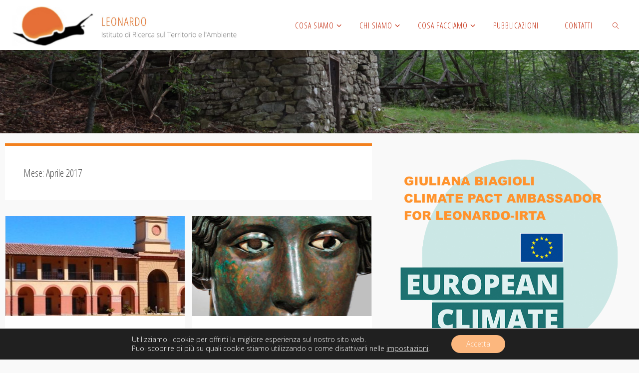

--- FILE ---
content_type: text/html; charset=UTF-8
request_url: https://www.leonardo-irta.it/2017/04/
body_size: 26553
content:
<!DOCTYPE html>
<html lang="it-IT">
<head>
<meta name="viewport" content="width=device-width, user-scalable=yes, initial-scale=1.0">
<meta http-equiv="X-UA-Compatible" content="IE=edge" /><meta charset="UTF-8">
<link rel="profile" href="http://gmpg.org/xfn/11">
<meta name='robots' content='noindex, follow' />

	<!-- This site is optimized with the Yoast SEO plugin v26.8 - https://yoast.com/product/yoast-seo-wordpress/ -->
	<title>Aprile 2017 - Leonardo</title>
	<meta property="og:locale" content="it_IT" />
	<meta property="og:type" content="website" />
	<meta property="og:title" content="Aprile 2017 - Leonardo" />
	<meta property="og:url" content="https://www.leonardo-irta.it/2017/04/" />
	<meta property="og:site_name" content="Leonardo" />
	<meta name="twitter:card" content="summary_large_image" />
	<script type="application/ld+json" class="yoast-schema-graph">{"@context":"https://schema.org","@graph":[{"@type":"CollectionPage","@id":"https://www.leonardo-irta.it/2017/04/","url":"https://www.leonardo-irta.it/2017/04/","name":"Aprile 2017 - Leonardo","isPartOf":{"@id":"https://www.leonardo-irta.it/#website"},"primaryImageOfPage":{"@id":"https://www.leonardo-irta.it/2017/04/#primaryimage"},"image":{"@id":"https://www.leonardo-irta.it/2017/04/#primaryimage"},"thumbnailUrl":"https://www.leonardo-irta.it/wp-content/uploads/2017/04/66bc4e_f7168218da964eff84d2e1393b0fbc60mv2.jpg","breadcrumb":{"@id":"https://www.leonardo-irta.it/2017/04/#breadcrumb"},"inLanguage":"it-IT"},{"@type":"ImageObject","inLanguage":"it-IT","@id":"https://www.leonardo-irta.it/2017/04/#primaryimage","url":"https://www.leonardo-irta.it/wp-content/uploads/2017/04/66bc4e_f7168218da964eff84d2e1393b0fbc60mv2.jpg","contentUrl":"https://www.leonardo-irta.it/wp-content/uploads/2017/04/66bc4e_f7168218da964eff84d2e1393b0fbc60mv2.jpg","width":881,"height":539},{"@type":"BreadcrumbList","@id":"https://www.leonardo-irta.it/2017/04/#breadcrumb","itemListElement":[{"@type":"ListItem","position":1,"name":"Home","item":"https://www.leonardo-irta.it/"},{"@type":"ListItem","position":2,"name":"Archivi per Aprile 2017"}]},{"@type":"WebSite","@id":"https://www.leonardo-irta.it/#website","url":"https://www.leonardo-irta.it/","name":"Leonardo","description":"Istituto di Ricerca sul Territorio e l&#039;Ambiente","publisher":{"@id":"https://www.leonardo-irta.it/#organization"},"potentialAction":[{"@type":"SearchAction","target":{"@type":"EntryPoint","urlTemplate":"https://www.leonardo-irta.it/?s={search_term_string}"},"query-input":{"@type":"PropertyValueSpecification","valueRequired":true,"valueName":"search_term_string"}}],"inLanguage":"it-IT"},{"@type":"Organization","@id":"https://www.leonardo-irta.it/#organization","name":"Leonardo-IRTA","url":"https://www.leonardo-irta.it/","logo":{"@type":"ImageObject","inLanguage":"it-IT","@id":"https://www.leonardo-irta.it/#/schema/logo/image/","url":"https://www.leonardo-irta.it/wp-content/uploads/2021/01/LogoIRTA170121.jpg","contentUrl":"https://www.leonardo-irta.it/wp-content/uploads/2021/01/LogoIRTA170121.jpg","width":1549,"height":275,"caption":"Leonardo-IRTA"},"image":{"@id":"https://www.leonardo-irta.it/#/schema/logo/image/"}}]}</script>
	<!-- / Yoast SEO plugin. -->


<link rel='dns-prefetch' href='//fonts.googleapis.com' />
<link rel="alternate" type="application/rss+xml" title="Leonardo &raquo; Feed" href="https://www.leonardo-irta.it/feed/" />
<link rel="alternate" type="application/rss+xml" title="Leonardo &raquo; Feed dei commenti" href="https://www.leonardo-irta.it/comments/feed/" />
		<!-- This site uses the Google Analytics by MonsterInsights plugin v9.11.1 - Using Analytics tracking - https://www.monsterinsights.com/ -->
							<script src="//www.googletagmanager.com/gtag/js?id=G-DY4NQVV4FQ"  data-cfasync="false" data-wpfc-render="false" async></script>
			<script data-cfasync="false" data-wpfc-render="false">
				var mi_version = '9.11.1';
				var mi_track_user = true;
				var mi_no_track_reason = '';
								var MonsterInsightsDefaultLocations = {"page_location":"https:\/\/www.leonardo-irta.it\/2017\/04\/"};
								if ( typeof MonsterInsightsPrivacyGuardFilter === 'function' ) {
					var MonsterInsightsLocations = (typeof MonsterInsightsExcludeQuery === 'object') ? MonsterInsightsPrivacyGuardFilter( MonsterInsightsExcludeQuery ) : MonsterInsightsPrivacyGuardFilter( MonsterInsightsDefaultLocations );
				} else {
					var MonsterInsightsLocations = (typeof MonsterInsightsExcludeQuery === 'object') ? MonsterInsightsExcludeQuery : MonsterInsightsDefaultLocations;
				}

								var disableStrs = [
										'ga-disable-G-DY4NQVV4FQ',
									];

				/* Function to detect opted out users */
				function __gtagTrackerIsOptedOut() {
					for (var index = 0; index < disableStrs.length; index++) {
						if (document.cookie.indexOf(disableStrs[index] + '=true') > -1) {
							return true;
						}
					}

					return false;
				}

				/* Disable tracking if the opt-out cookie exists. */
				if (__gtagTrackerIsOptedOut()) {
					for (var index = 0; index < disableStrs.length; index++) {
						window[disableStrs[index]] = true;
					}
				}

				/* Opt-out function */
				function __gtagTrackerOptout() {
					for (var index = 0; index < disableStrs.length; index++) {
						document.cookie = disableStrs[index] + '=true; expires=Thu, 31 Dec 2099 23:59:59 UTC; path=/';
						window[disableStrs[index]] = true;
					}
				}

				if ('undefined' === typeof gaOptout) {
					function gaOptout() {
						__gtagTrackerOptout();
					}
				}
								window.dataLayer = window.dataLayer || [];

				window.MonsterInsightsDualTracker = {
					helpers: {},
					trackers: {},
				};
				if (mi_track_user) {
					function __gtagDataLayer() {
						dataLayer.push(arguments);
					}

					function __gtagTracker(type, name, parameters) {
						if (!parameters) {
							parameters = {};
						}

						if (parameters.send_to) {
							__gtagDataLayer.apply(null, arguments);
							return;
						}

						if (type === 'event') {
														parameters.send_to = monsterinsights_frontend.v4_id;
							var hookName = name;
							if (typeof parameters['event_category'] !== 'undefined') {
								hookName = parameters['event_category'] + ':' + name;
							}

							if (typeof MonsterInsightsDualTracker.trackers[hookName] !== 'undefined') {
								MonsterInsightsDualTracker.trackers[hookName](parameters);
							} else {
								__gtagDataLayer('event', name, parameters);
							}
							
						} else {
							__gtagDataLayer.apply(null, arguments);
						}
					}

					__gtagTracker('js', new Date());
					__gtagTracker('set', {
						'developer_id.dZGIzZG': true,
											});
					if ( MonsterInsightsLocations.page_location ) {
						__gtagTracker('set', MonsterInsightsLocations);
					}
										__gtagTracker('config', 'G-DY4NQVV4FQ', {"forceSSL":"true","link_attribution":"true"} );
										window.gtag = __gtagTracker;										(function () {
						/* https://developers.google.com/analytics/devguides/collection/analyticsjs/ */
						/* ga and __gaTracker compatibility shim. */
						var noopfn = function () {
							return null;
						};
						var newtracker = function () {
							return new Tracker();
						};
						var Tracker = function () {
							return null;
						};
						var p = Tracker.prototype;
						p.get = noopfn;
						p.set = noopfn;
						p.send = function () {
							var args = Array.prototype.slice.call(arguments);
							args.unshift('send');
							__gaTracker.apply(null, args);
						};
						var __gaTracker = function () {
							var len = arguments.length;
							if (len === 0) {
								return;
							}
							var f = arguments[len - 1];
							if (typeof f !== 'object' || f === null || typeof f.hitCallback !== 'function') {
								if ('send' === arguments[0]) {
									var hitConverted, hitObject = false, action;
									if ('event' === arguments[1]) {
										if ('undefined' !== typeof arguments[3]) {
											hitObject = {
												'eventAction': arguments[3],
												'eventCategory': arguments[2],
												'eventLabel': arguments[4],
												'value': arguments[5] ? arguments[5] : 1,
											}
										}
									}
									if ('pageview' === arguments[1]) {
										if ('undefined' !== typeof arguments[2]) {
											hitObject = {
												'eventAction': 'page_view',
												'page_path': arguments[2],
											}
										}
									}
									if (typeof arguments[2] === 'object') {
										hitObject = arguments[2];
									}
									if (typeof arguments[5] === 'object') {
										Object.assign(hitObject, arguments[5]);
									}
									if ('undefined' !== typeof arguments[1].hitType) {
										hitObject = arguments[1];
										if ('pageview' === hitObject.hitType) {
											hitObject.eventAction = 'page_view';
										}
									}
									if (hitObject) {
										action = 'timing' === arguments[1].hitType ? 'timing_complete' : hitObject.eventAction;
										hitConverted = mapArgs(hitObject);
										__gtagTracker('event', action, hitConverted);
									}
								}
								return;
							}

							function mapArgs(args) {
								var arg, hit = {};
								var gaMap = {
									'eventCategory': 'event_category',
									'eventAction': 'event_action',
									'eventLabel': 'event_label',
									'eventValue': 'event_value',
									'nonInteraction': 'non_interaction',
									'timingCategory': 'event_category',
									'timingVar': 'name',
									'timingValue': 'value',
									'timingLabel': 'event_label',
									'page': 'page_path',
									'location': 'page_location',
									'title': 'page_title',
									'referrer' : 'page_referrer',
								};
								for (arg in args) {
																		if (!(!args.hasOwnProperty(arg) || !gaMap.hasOwnProperty(arg))) {
										hit[gaMap[arg]] = args[arg];
									} else {
										hit[arg] = args[arg];
									}
								}
								return hit;
							}

							try {
								f.hitCallback();
							} catch (ex) {
							}
						};
						__gaTracker.create = newtracker;
						__gaTracker.getByName = newtracker;
						__gaTracker.getAll = function () {
							return [];
						};
						__gaTracker.remove = noopfn;
						__gaTracker.loaded = true;
						window['__gaTracker'] = __gaTracker;
					})();
									} else {
										console.log("");
					(function () {
						function __gtagTracker() {
							return null;
						}

						window['__gtagTracker'] = __gtagTracker;
						window['gtag'] = __gtagTracker;
					})();
									}
			</script>
							<!-- / Google Analytics by MonsterInsights -->
		<style id='wp-img-auto-sizes-contain-inline-css'>
img:is([sizes=auto i],[sizes^="auto," i]){contain-intrinsic-size:3000px 1500px}
/*# sourceURL=wp-img-auto-sizes-contain-inline-css */
</style>
<link rel='stylesheet' id='pt-cv-public-style-css' href='https://www.leonardo-irta.it/wp-content/plugins/content-views-query-and-display-post-page/public/assets/css/cv.css?ver=4.2.1' media='all' />
<style id='wp-emoji-styles-inline-css'>

	img.wp-smiley, img.emoji {
		display: inline !important;
		border: none !important;
		box-shadow: none !important;
		height: 1em !important;
		width: 1em !important;
		margin: 0 0.07em !important;
		vertical-align: -0.1em !important;
		background: none !important;
		padding: 0 !important;
	}
/*# sourceURL=wp-emoji-styles-inline-css */
</style>
<style id='wp-block-library-inline-css'>
:root{--wp-block-synced-color:#7a00df;--wp-block-synced-color--rgb:122,0,223;--wp-bound-block-color:var(--wp-block-synced-color);--wp-editor-canvas-background:#ddd;--wp-admin-theme-color:#007cba;--wp-admin-theme-color--rgb:0,124,186;--wp-admin-theme-color-darker-10:#006ba1;--wp-admin-theme-color-darker-10--rgb:0,107,160.5;--wp-admin-theme-color-darker-20:#005a87;--wp-admin-theme-color-darker-20--rgb:0,90,135;--wp-admin-border-width-focus:2px}@media (min-resolution:192dpi){:root{--wp-admin-border-width-focus:1.5px}}.wp-element-button{cursor:pointer}:root .has-very-light-gray-background-color{background-color:#eee}:root .has-very-dark-gray-background-color{background-color:#313131}:root .has-very-light-gray-color{color:#eee}:root .has-very-dark-gray-color{color:#313131}:root .has-vivid-green-cyan-to-vivid-cyan-blue-gradient-background{background:linear-gradient(135deg,#00d084,#0693e3)}:root .has-purple-crush-gradient-background{background:linear-gradient(135deg,#34e2e4,#4721fb 50%,#ab1dfe)}:root .has-hazy-dawn-gradient-background{background:linear-gradient(135deg,#faaca8,#dad0ec)}:root .has-subdued-olive-gradient-background{background:linear-gradient(135deg,#fafae1,#67a671)}:root .has-atomic-cream-gradient-background{background:linear-gradient(135deg,#fdd79a,#004a59)}:root .has-nightshade-gradient-background{background:linear-gradient(135deg,#330968,#31cdcf)}:root .has-midnight-gradient-background{background:linear-gradient(135deg,#020381,#2874fc)}:root{--wp--preset--font-size--normal:16px;--wp--preset--font-size--huge:42px}.has-regular-font-size{font-size:1em}.has-larger-font-size{font-size:2.625em}.has-normal-font-size{font-size:var(--wp--preset--font-size--normal)}.has-huge-font-size{font-size:var(--wp--preset--font-size--huge)}.has-text-align-center{text-align:center}.has-text-align-left{text-align:left}.has-text-align-right{text-align:right}.has-fit-text{white-space:nowrap!important}#end-resizable-editor-section{display:none}.aligncenter{clear:both}.items-justified-left{justify-content:flex-start}.items-justified-center{justify-content:center}.items-justified-right{justify-content:flex-end}.items-justified-space-between{justify-content:space-between}.screen-reader-text{border:0;clip-path:inset(50%);height:1px;margin:-1px;overflow:hidden;padding:0;position:absolute;width:1px;word-wrap:normal!important}.screen-reader-text:focus{background-color:#ddd;clip-path:none;color:#444;display:block;font-size:1em;height:auto;left:5px;line-height:normal;padding:15px 23px 14px;text-decoration:none;top:5px;width:auto;z-index:100000}html :where(.has-border-color){border-style:solid}html :where([style*=border-top-color]){border-top-style:solid}html :where([style*=border-right-color]){border-right-style:solid}html :where([style*=border-bottom-color]){border-bottom-style:solid}html :where([style*=border-left-color]){border-left-style:solid}html :where([style*=border-width]){border-style:solid}html :where([style*=border-top-width]){border-top-style:solid}html :where([style*=border-right-width]){border-right-style:solid}html :where([style*=border-bottom-width]){border-bottom-style:solid}html :where([style*=border-left-width]){border-left-style:solid}html :where(img[class*=wp-image-]){height:auto;max-width:100%}:where(figure){margin:0 0 1em}html :where(.is-position-sticky){--wp-admin--admin-bar--position-offset:var(--wp-admin--admin-bar--height,0px)}@media screen and (max-width:600px){html :where(.is-position-sticky){--wp-admin--admin-bar--position-offset:0px}}

/*# sourceURL=wp-block-library-inline-css */
</style>
<style id='classic-theme-styles-inline-css'>
/*! This file is auto-generated */
.wp-block-button__link{color:#fff;background-color:#32373c;border-radius:9999px;box-shadow:none;text-decoration:none;padding:calc(.667em + 2px) calc(1.333em + 2px);font-size:1.125em}.wp-block-file__button{background:#32373c;color:#fff;text-decoration:none}
/*# sourceURL=/wp-includes/css/classic-themes.min.css */
</style>
<link rel='stylesheet' id='catch-infinite-scroll-css' href='https://www.leonardo-irta.it/wp-content/plugins/catch-infinite-scroll/public/css/catch-infinite-scroll-public.css?ver=2.0.8' media='all' />
<link rel='stylesheet' id='fluida-themefonts-css' href='https://www.leonardo-irta.it/wp-content/themes/fluida/resources/fonts/fontfaces.css?ver=1.8.8.1' media='all' />
<link rel='stylesheet' id='fluida-googlefonts-css' href='//fonts.googleapis.com/css?family=Open+Sans%3A%7COpen+Sans+Condensed%3A300%7COswald%3A%7COpen+Sans%3A100%2C200%2C300%2C400%2C500%2C600%2C700%2C800%2C900%7COpen+Sans+Condensed%3A400%2C300%7COpen+Sans%3A700%7COpen+Sans%3A300%7COswald%3A600&#038;ver=1.8.8.1' media='all' />
<link rel='stylesheet' id='fluida-main-css' href='https://www.leonardo-irta.it/wp-content/themes/fluida/style.css?ver=1.8.8.1' media='all' />
<style id='fluida-main-inline-css'>
 #site-header-main-inside, #container, #colophon-inside, #footer-inside, #breadcrumbs-container-inside, #wp-custom-header { margin: 0 auto; max-width: 1920px; } #site-header-main { left: 0; right: 0; } #primary { width: 0px; } #secondary { width: 500px; } #container.one-column { } #container.two-columns-right #secondary { float: right; } #container.two-columns-right .main, .two-columns-right #breadcrumbs { width: calc( 98% - 500px ); float: left; } #container.two-columns-left #primary { float: left; } #container.two-columns-left .main, .two-columns-left #breadcrumbs { width: calc( 98% - 0px ); float: right; } #container.three-columns-right #primary, #container.three-columns-left #primary, #container.three-columns-sided #primary { float: left; } #container.three-columns-right #secondary, #container.three-columns-left #secondary, #container.three-columns-sided #secondary { float: left; } #container.three-columns-right #primary, #container.three-columns-left #secondary { margin-left: 2%; margin-right: 2%; } #container.three-columns-right .main, .three-columns-right #breadcrumbs { width: calc( 96% - 500px ); float: left; } #container.three-columns-left .main, .three-columns-left #breadcrumbs { width: calc( 96% - 500px ); float: right; } #container.three-columns-sided #secondary { float: right; } #container.three-columns-sided .main, .three-columns-sided #breadcrumbs { width: calc( 96% - 500px ); float: right; margin: 0 calc( 2% + 500px ) 0 -1920px; } #site-text { clip: rect(1px, 1px, 1px, 1px); height: 1px; overflow: hidden; position: absolute !important; width: 1px; word-wrap: normal !important; } html { font-family: Open Sans; font-size: 16px; font-weight: 300; line-height: 1.4; } #site-title { font-family: Open Sans Condensed; font-size: 150%; font-weight: 400; } #access ul li a { font-family: Open Sans Condensed; font-size: 100%; font-weight: 400; } #access i.search-icon { ; } .widget-title { font-family: Open Sans; font-size: 100%; font-weight: 700; } .widget-container { font-family: Open Sans; font-size: 100%; font-weight: 300; } .entry-title, #reply-title, .woocommerce .main .page-title, .woocommerce .main .entry-title { font-family: Oswald; font-size: 250%; font-weight: 600; } .content-masonry .entry-title { font-size: 187.5%; } h1 { font-size: 3.029em; } h2 { font-size: 2.678em; } h3 { font-size: 2.327em; } h4 { font-size: 1.976em; } h5 { font-size: 1.625em; } h6 { font-size: 1.274em; } h1, h2, h3, h4, h5, h6 { font-family: Open Sans Condensed; font-weight: 400; } .lp-staticslider .staticslider-caption-title, .seriousslider.seriousslider-theme .seriousslider-caption-title { font-family: Open Sans Condensed; } body { color: #555; background-color: #f9f9f9; } #site-header-main, #site-header-main-inside, #access ul li a, #access ul ul, #access::after { background-color: #fff; } #access .menu-main-search .searchform { border-color: #bf1f00; background-color: #bf1f00; } .menu-search-animated .searchform input[type="search"], .menu-search-animated .searchform input[type="search"]:focus { color: #fff; } #header a { color: #f2801d; } #access > div > ul > li, #access > div > ul > li > a { color: #bf1f00; } #access ul.sub-menu li a, #access ul.children li a { color: #540202; } #access ul.sub-menu li:hover > a, #access ul.children li:hover > a { background-color: rgba(84,2,2,0.1); } #access > div > ul > li:hover > a { color: #fff; } #access ul > li.current_page_item > a, #access ul > li.current-menu-item > a, #access ul > li.current_page_ancestor > a, #access ul > li.current-menu-ancestor > a, #access .sub-menu, #access .children { border-top-color: #bf1f00; } #access ul ul ul { border-left-color: rgba(84,2,2,0.5); } #access > div > ul > li:hover > a { background-color: #bf1f00; } #access ul.children > li.current_page_item > a, #access ul.sub-menu > li.current-menu-item > a, #access ul.children > li.current_page_ancestor > a, #access ul.sub-menu > li.current-menu-ancestor > a { border-color: #540202; } .searchform .searchsubmit, .searchform:hover input[type="search"], .searchform input[type="search"]:focus { color: #fff; background-color: transparent; } .searchform::after, .searchform input[type="search"]:focus, .searchform .searchsubmit:hover { background-color: #f2801d; } article.hentry, #primary, .searchform, .main > div:not(#content-masonry), .main > header, .main > nav#nav-below, .pagination span, .pagination a, #nav-old-below .nav-previous, #nav-old-below .nav-next { background-color: #fff; } #breadcrumbs-container { background-color: #f8f8f8;} #secondary { ; } #colophon, #footer { background-color: #222226; color: #AAA; } span.entry-format { color: #f2801d; } .format-aside { border-top-color: #f9f9f9; } article.hentry .post-thumbnail-container { background-color: rgba(85,85,85,0.15); } .entry-content blockquote::before, .entry-content blockquote::after { color: rgba(85,85,85,0.1); } .entry-content h1, .entry-content h2, .entry-content h3, .entry-content h4, .lp-text-content h1, .lp-text-content h2, .lp-text-content h3, .lp-text-content h4 { color: #333; } a { color: #f2801d; } a:hover, .entry-meta span a:hover, .comments-link a:hover { color: #cc0000; } #footer a, .page-title strong { color: #f2801d; } #footer a:hover, #site-title a:hover span { color: #cc0000; } #access > div > ul > li.menu-search-animated:hover i { color: #fff; } .continue-reading-link { color: #fff; background-color: #cc0000} .continue-reading-link:before { background-color: #f2801d} .continue-reading-link:hover { color: #fff; } header.pad-container { border-top-color: #f2801d; } article.sticky:after { background-color: rgba(242,128,29,1); } .socials a:before { color: #f2801d; } .socials a:hover:before { color: #cc0000; } .fluida-normalizedtags #content .tagcloud a { color: #fff; background-color: #f2801d; } .fluida-normalizedtags #content .tagcloud a:hover { background-color: #cc0000; } #toTop .icon-back2top:before { color: #f2801d; } #toTop:hover .icon-back2top:before { color: #cc0000; } .entry-meta .icon-metas:before { color: #cc0000; } .page-link a:hover { border-top-color: #cc0000; } #site-title span a span:nth-child(0) { background-color: #f2801d; color: #fff; width: 1.4em; margin-right: .1em; text-align: center; line-height: 1.4; font-weight: 300; } #site-title span a:hover span:nth-child(0) { background-color: #cc0000; } .fluida-caption-one .main .wp-caption .wp-caption-text { border-bottom-color: #eeeeee; } .fluida-caption-two .main .wp-caption .wp-caption-text { background-color: #f5f5f5; } .fluida-image-one .entry-content img[class*="align"], .fluida-image-one .entry-summary img[class*="align"], .fluida-image-two .entry-content img[class*='align'], .fluida-image-two .entry-summary img[class*='align'] { border-color: #eeeeee; } .fluida-image-five .entry-content img[class*='align'], .fluida-image-five .entry-summary img[class*='align'] { border-color: #f2801d; } /* diffs */ span.edit-link a.post-edit-link, span.edit-link a.post-edit-link:hover, span.edit-link .icon-edit:before { color: #9a9a9a; } .searchform { border-color: #ebebeb; } .entry-meta span, .entry-utility span, .entry-meta time, .comment-meta a, #breadcrumbs-nav .icon-angle-right::before, .footermenu ul li span.sep { color: #9a9a9a; } #footer { border-top-color: #36363a; } #colophon .widget-container:after { background-color: #36363a; } #commentform { max-width:650px;} code, .reply a:after, #nav-below .nav-previous a:before, #nav-below .nav-next a:before, .reply a:after { background-color: #eeeeee; } pre, .entry-meta .author, nav.sidebarmenu, .page-link > span, article .author-info, .comment-author, .commentlist .comment-body, .commentlist .pingback, nav.sidebarmenu li a { border-color: #eeeeee; } select, input[type], textarea { color: #555; } button, input[type="button"], input[type="submit"], input[type="reset"] { background-color: #f2801d; color: #fff; } button:hover, input[type="button"]:hover, input[type="submit"]:hover, input[type="reset"]:hover { background-color: #cc0000; } select, input[type], textarea { border-color: #e9e9e9; } input[type]:hover, textarea:hover, select:hover, input[type]:focus, textarea:focus, select:focus { border-color: #cdcdcd; } hr { background-color: #e9e9e9; } #toTop { background-color: rgba(250,250,250,0.8) } /* gutenberg */ .wp-block-image.alignwide { margin-left: -15%; margin-right: -15%; } .wp-block-image.alignwide img { width: 130%; max-width: 130%; } .has-accent-1-color, .has-accent-1-color:hover { color: #f2801d; } .has-accent-2-color, .has-accent-2-color:hover { color: #cc0000; } .has-headings-color, .has-headings-color:hover { color: #333; } .has-sitetext-color, .has-sitetext-color:hover { color: #555; } .has-sitebg-color, .has-sitebg-color:hover { color: #fff; } .has-accent-1-background-color { background-color: #f2801d; } .has-accent-2-background-color { background-color: #cc0000; } .has-headings-background-color { background-color: #333; } .has-sitetext-background-color { background-color: #555; } .has-sitebg-background-color { background-color: #fff; } .has-small-font-size { font-size: 10px; } .has-regular-font-size { font-size: 16px; } .has-large-font-size { font-size: 25px; } .has-larger-font-size { font-size: 40px; } .has-huge-font-size { font-size: 40px; } /* woocommerce */ .woocommerce-page #respond input#submit.alt, .woocommerce a.button.alt, .woocommerce-page button.button.alt, .woocommerce input.button.alt, .woocommerce #respond input#submit, .woocommerce a.button, .woocommerce button.button, .woocommerce input.button { background-color: #f2801d; color: #fff; line-height: 1.4; } .woocommerce #respond input#submit:hover, .woocommerce a.button:hover, .woocommerce button.button:hover, .woocommerce input.button:hover { background-color: #ffa23f; color: #fff;} .woocommerce-page #respond input#submit.alt, .woocommerce a.button.alt, .woocommerce-page button.button.alt, .woocommerce input.button.alt { background-color: #cc0000; color: #fff; line-height: 1.4; } .woocommerce-page #respond input#submit.alt:hover, .woocommerce a.button.alt:hover, .woocommerce-page button.button.alt:hover, .woocommerce input.button.alt:hover { background-color: #ee2222; color: #fff;} .woocommerce div.product .woocommerce-tabs ul.tabs li.active { border-bottom-color: #fff; } .woocommerce #respond input#submit.alt.disabled, .woocommerce #respond input#submit.alt.disabled:hover, .woocommerce #respond input#submit.alt:disabled, .woocommerce #respond input#submit.alt:disabled:hover, .woocommerce #respond input#submit.alt[disabled]:disabled, .woocommerce #respond input#submit.alt[disabled]:disabled:hover, .woocommerce a.button.alt.disabled, .woocommerce a.button.alt.disabled:hover, .woocommerce a.button.alt:disabled, .woocommerce a.button.alt:disabled:hover, .woocommerce a.button.alt[disabled]:disabled, .woocommerce a.button.alt[disabled]:disabled:hover, .woocommerce button.button.alt.disabled, .woocommerce button.button.alt.disabled:hover, .woocommerce button.button.alt:disabled, .woocommerce button.button.alt:disabled:hover, .woocommerce button.button.alt[disabled]:disabled, .woocommerce button.button.alt[disabled]:disabled:hover, .woocommerce input.button.alt.disabled, .woocommerce input.button.alt.disabled:hover, .woocommerce input.button.alt:disabled, .woocommerce input.button.alt:disabled:hover, .woocommerce input.button.alt[disabled]:disabled, .woocommerce input.button.alt[disabled]:disabled:hover { background-color: #cc0000; } .woocommerce ul.products li.product .price, .woocommerce div.product p.price, .woocommerce div.product span.price { color: #232323 } #add_payment_method #payment, .woocommerce-cart #payment, .woocommerce-checkout #payment { background: #f5f5f5; } /* mobile menu */ nav#mobile-menu { background-color: #fff; color: #bf1f00;} #mobile-menu .menu-main-search input[type="search"] { color: #bf1f00; } .main .entry-content, .main .entry-summary { text-align: inherit; } .main p, .main ul, .main ol, .main dd, .main pre, .main hr { margin-bottom: 1em; } .main .entry-content p { text-indent: 0em; } .main a.post-featured-image { background-position: center top; } #content { margin-top: 20px; } #content { padding-left: 10px; padding-right: 10px; } #header-widget-area { width: 100%; left: calc(50% - 100% / 2); } .fluida-stripped-table .main thead th, .fluida-bordered-table .main thead th, .fluida-stripped-table .main td, .fluida-stripped-table .main th, .fluida-bordered-table .main th, .fluida-bordered-table .main td { border-color: #e9e9e9; } .fluida-clean-table .main th, .fluida-stripped-table .main tr:nth-child(even) td, .fluida-stripped-table .main tr:nth-child(even) th { background-color: #f6f6f6; } .fluida-cropped-featured .main .post-thumbnail-container { height: 200px; } .fluida-responsive-featured .main .post-thumbnail-container { max-height: 200px; height: auto; } #secondary { border: 0; box-shadow: none; } #primary + #secondary { padding-left: 1em; } article.hentry .article-inner, #breadcrumbs-nav, body.woocommerce.woocommerce-page #breadcrumbs-nav, #content-masonry article.hentry .article-inner, .pad-container { padding-left: 10%; padding-right: 10%; } .fluida-magazine-two.archive #breadcrumbs-nav, .fluida-magazine-two.archive .pad-container, .fluida-magazine-two.search #breadcrumbs-nav, .fluida-magazine-two.search .pad-container, .fluida-magazine-two.page-template-template-page-with-intro #breadcrumbs-nav, .fluida-magazine-two.page-template-template-page-with-intro .pad-container { padding-left: 5%; padding-right: 5%; } .fluida-magazine-three.archive #breadcrumbs-nav, .fluida-magazine-three.archive .pad-container, .fluida-magazine-three.search #breadcrumbs-nav, .fluida-magazine-three.search .pad-container, .fluida-magazine-three.page-template-template-page-with-intro #breadcrumbs-nav, .fluida-magazine-three.page-template-template-page-with-intro .pad-container { padding-left: 3.3333333333333%; padding-right: 3.3333333333333%; } #site-header-main { height:100px; } #sheader, .identity, #nav-toggle { height:100px; line-height:100px; } #access div > ul > li > a { line-height:98px; } #access .menu-main-search > a, #branding { height:100px; } .fluida-responsive-headerimage #masthead #header-image-main-inside { max-height: 400px; } .fluida-cropped-headerimage #masthead div.header-image { height: 400px; } #site-text { display: none; } #masthead #site-header-main { position: fixed; top: 0; box-shadow: 0 0 3px rgba(0,0,0,0.2); } #header-image-main { margin-top: 100px; } .fluida-landing-page .lp-blocks-inside, .fluida-landing-page .lp-boxes-inside, .fluida-landing-page .lp-text-inside, .fluida-landing-page .lp-posts-inside, .fluida-landing-page .lp-section-header { max-width: 1920px; } .seriousslider-theme .seriousslider-caption-buttons a:nth-child(2n+1), a.staticslider-button:nth-child(2n+1) { color: #555; border-color: #fff; background-color: #fff; } .seriousslider-theme .seriousslider-caption-buttons a:nth-child(2n+1):hover, a.staticslider-button:nth-child(2n+1):hover { color: #fff; } .seriousslider-theme .seriousslider-caption-buttons a:nth-child(2n), a.staticslider-button:nth-child(2n) { border-color: #fff; color: #fff; } .seriousslider-theme .seriousslider-caption-buttons a:nth-child(2n):hover, .staticslider-button:nth-child(2n):hover { color: #555; background-color: #fff; } .fluida-landing-page #header-image-main-inside { display: block; } .lp-blocks { ; } .lp-block > i::before { color: #f2801d; } .lp-block:hover i::before { color: #cc0000; } .lp-block i:after { background-color: #f2801d; } .lp-block:hover i:after { background-color: #cc0000; } .lp-block-text, .lp-boxes-static .lp-box-text, .lp-section-desc { color: #919191; } .lp-text { background-color: #FFF; } .lp-boxes-1 .lp-box .lp-box-image { height: 250px; } .lp-boxes-1.lp-boxes-animated .lp-box:hover .lp-box-text { max-height: 150px; } .lp-boxes-2 .lp-box .lp-box-image { height: 400px; } .lp-boxes-2.lp-boxes-animated .lp-box:hover .lp-box-text { max-height: 300px; } .lp-box-readmore { color: #f2801d; } .lp-boxes { ; } .lp-boxes .lp-box-overlay { background-color: rgba(242,128,29, 0.9); } .lpbox-rnd1 { background-color: #c8c8c8; } .lpbox-rnd2 { background-color: #c3c3c3; } .lpbox-rnd3 { background-color: #bebebe; } .lpbox-rnd4 { background-color: #b9b9b9; } .lpbox-rnd5 { background-color: #b4b4b4; } .lpbox-rnd6 { background-color: #afafaf; } .lpbox-rnd7 { background-color: #aaaaaa; } .lpbox-rnd8 { background-color: #a5a5a5; } 
/*# sourceURL=fluida-main-inline-css */
</style>
<link rel='stylesheet' id='taxopress-frontend-css-css' href='https://www.leonardo-irta.it/wp-content/plugins/simple-tags/assets/frontend/css/frontend.css?ver=3.43.0' media='all' />
<link rel='stylesheet' id='muki-jqcloud-stylesheet-css' href='https://www.leonardo-irta.it/wp-content/plugins/muki-tag-cloud/jqcloud.css?ver=6.9' media='all' />
<link rel='stylesheet' id='moove_gdpr_frontend-css' href='https://www.leonardo-irta.it/wp-content/plugins/gdpr-cookie-compliance/dist/styles/gdpr-main-nf.css?ver=5.0.9' media='all' />
<style id='moove_gdpr_frontend-inline-css'>
				#moove_gdpr_cookie_modal .moove-gdpr-modal-content .moove-gdpr-tab-main h3.tab-title, 
				#moove_gdpr_cookie_modal .moove-gdpr-modal-content .moove-gdpr-tab-main span.tab-title,
				#moove_gdpr_cookie_modal .moove-gdpr-modal-content .moove-gdpr-modal-left-content #moove-gdpr-menu li a, 
				#moove_gdpr_cookie_modal .moove-gdpr-modal-content .moove-gdpr-modal-left-content #moove-gdpr-menu li button,
				#moove_gdpr_cookie_modal .moove-gdpr-modal-content .moove-gdpr-modal-left-content .moove-gdpr-branding-cnt a,
				#moove_gdpr_cookie_modal .moove-gdpr-modal-content .moove-gdpr-modal-footer-content .moove-gdpr-button-holder a.mgbutton, 
				#moove_gdpr_cookie_modal .moove-gdpr-modal-content .moove-gdpr-modal-footer-content .moove-gdpr-button-holder button.mgbutton,
				#moove_gdpr_cookie_modal .cookie-switch .cookie-slider:after, 
				#moove_gdpr_cookie_modal .cookie-switch .slider:after, 
				#moove_gdpr_cookie_modal .switch .cookie-slider:after, 
				#moove_gdpr_cookie_modal .switch .slider:after,
				#moove_gdpr_cookie_info_bar .moove-gdpr-info-bar-container .moove-gdpr-info-bar-content p, 
				#moove_gdpr_cookie_info_bar .moove-gdpr-info-bar-container .moove-gdpr-info-bar-content p a,
				#moove_gdpr_cookie_info_bar .moove-gdpr-info-bar-container .moove-gdpr-info-bar-content a.mgbutton, 
				#moove_gdpr_cookie_info_bar .moove-gdpr-info-bar-container .moove-gdpr-info-bar-content button.mgbutton,
				#moove_gdpr_cookie_modal .moove-gdpr-modal-content .moove-gdpr-tab-main .moove-gdpr-tab-main-content h1, 
				#moove_gdpr_cookie_modal .moove-gdpr-modal-content .moove-gdpr-tab-main .moove-gdpr-tab-main-content h2, 
				#moove_gdpr_cookie_modal .moove-gdpr-modal-content .moove-gdpr-tab-main .moove-gdpr-tab-main-content h3, 
				#moove_gdpr_cookie_modal .moove-gdpr-modal-content .moove-gdpr-tab-main .moove-gdpr-tab-main-content h4, 
				#moove_gdpr_cookie_modal .moove-gdpr-modal-content .moove-gdpr-tab-main .moove-gdpr-tab-main-content h5, 
				#moove_gdpr_cookie_modal .moove-gdpr-modal-content .moove-gdpr-tab-main .moove-gdpr-tab-main-content h6,
				#moove_gdpr_cookie_modal .moove-gdpr-modal-content.moove_gdpr_modal_theme_v2 .moove-gdpr-modal-title .tab-title,
				#moove_gdpr_cookie_modal .moove-gdpr-modal-content.moove_gdpr_modal_theme_v2 .moove-gdpr-tab-main h3.tab-title, 
				#moove_gdpr_cookie_modal .moove-gdpr-modal-content.moove_gdpr_modal_theme_v2 .moove-gdpr-tab-main span.tab-title,
				#moove_gdpr_cookie_modal .moove-gdpr-modal-content.moove_gdpr_modal_theme_v2 .moove-gdpr-branding-cnt a {
					font-weight: inherit				}
			#moove_gdpr_cookie_modal,#moove_gdpr_cookie_info_bar,.gdpr_cookie_settings_shortcode_content{font-family:inherit}#moove_gdpr_save_popup_settings_button{background-color:#373737;color:#fff}#moove_gdpr_save_popup_settings_button:hover{background-color:#000}#moove_gdpr_cookie_info_bar .moove-gdpr-info-bar-container .moove-gdpr-info-bar-content a.mgbutton,#moove_gdpr_cookie_info_bar .moove-gdpr-info-bar-container .moove-gdpr-info-bar-content button.mgbutton{background-color:#fcb77e}#moove_gdpr_cookie_modal .moove-gdpr-modal-content .moove-gdpr-modal-footer-content .moove-gdpr-button-holder a.mgbutton,#moove_gdpr_cookie_modal .moove-gdpr-modal-content .moove-gdpr-modal-footer-content .moove-gdpr-button-holder button.mgbutton,.gdpr_cookie_settings_shortcode_content .gdpr-shr-button.button-green{background-color:#fcb77e;border-color:#fcb77e}#moove_gdpr_cookie_modal .moove-gdpr-modal-content .moove-gdpr-modal-footer-content .moove-gdpr-button-holder a.mgbutton:hover,#moove_gdpr_cookie_modal .moove-gdpr-modal-content .moove-gdpr-modal-footer-content .moove-gdpr-button-holder button.mgbutton:hover,.gdpr_cookie_settings_shortcode_content .gdpr-shr-button.button-green:hover{background-color:#fff;color:#fcb77e}#moove_gdpr_cookie_modal .moove-gdpr-modal-content .moove-gdpr-modal-close i,#moove_gdpr_cookie_modal .moove-gdpr-modal-content .moove-gdpr-modal-close span.gdpr-icon{background-color:#fcb77e;border:1px solid #fcb77e}#moove_gdpr_cookie_info_bar span.moove-gdpr-infobar-allow-all.focus-g,#moove_gdpr_cookie_info_bar span.moove-gdpr-infobar-allow-all:focus,#moove_gdpr_cookie_info_bar button.moove-gdpr-infobar-allow-all.focus-g,#moove_gdpr_cookie_info_bar button.moove-gdpr-infobar-allow-all:focus,#moove_gdpr_cookie_info_bar span.moove-gdpr-infobar-reject-btn.focus-g,#moove_gdpr_cookie_info_bar span.moove-gdpr-infobar-reject-btn:focus,#moove_gdpr_cookie_info_bar button.moove-gdpr-infobar-reject-btn.focus-g,#moove_gdpr_cookie_info_bar button.moove-gdpr-infobar-reject-btn:focus,#moove_gdpr_cookie_info_bar span.change-settings-button.focus-g,#moove_gdpr_cookie_info_bar span.change-settings-button:focus,#moove_gdpr_cookie_info_bar button.change-settings-button.focus-g,#moove_gdpr_cookie_info_bar button.change-settings-button:focus{-webkit-box-shadow:0 0 1px 3px #fcb77e;-moz-box-shadow:0 0 1px 3px #fcb77e;box-shadow:0 0 1px 3px #fcb77e}#moove_gdpr_cookie_modal .moove-gdpr-modal-content .moove-gdpr-modal-close i:hover,#moove_gdpr_cookie_modal .moove-gdpr-modal-content .moove-gdpr-modal-close span.gdpr-icon:hover,#moove_gdpr_cookie_info_bar span[data-href]>u.change-settings-button{color:#fcb77e}#moove_gdpr_cookie_modal .moove-gdpr-modal-content .moove-gdpr-modal-left-content #moove-gdpr-menu li.menu-item-selected a span.gdpr-icon,#moove_gdpr_cookie_modal .moove-gdpr-modal-content .moove-gdpr-modal-left-content #moove-gdpr-menu li.menu-item-selected button span.gdpr-icon{color:inherit}#moove_gdpr_cookie_modal .moove-gdpr-modal-content .moove-gdpr-modal-left-content #moove-gdpr-menu li a span.gdpr-icon,#moove_gdpr_cookie_modal .moove-gdpr-modal-content .moove-gdpr-modal-left-content #moove-gdpr-menu li button span.gdpr-icon{color:inherit}#moove_gdpr_cookie_modal .gdpr-acc-link{line-height:0;font-size:0;color:transparent;position:absolute}#moove_gdpr_cookie_modal .moove-gdpr-modal-content .moove-gdpr-modal-close:hover i,#moove_gdpr_cookie_modal .moove-gdpr-modal-content .moove-gdpr-modal-left-content #moove-gdpr-menu li a,#moove_gdpr_cookie_modal .moove-gdpr-modal-content .moove-gdpr-modal-left-content #moove-gdpr-menu li button,#moove_gdpr_cookie_modal .moove-gdpr-modal-content .moove-gdpr-modal-left-content #moove-gdpr-menu li button i,#moove_gdpr_cookie_modal .moove-gdpr-modal-content .moove-gdpr-modal-left-content #moove-gdpr-menu li a i,#moove_gdpr_cookie_modal .moove-gdpr-modal-content .moove-gdpr-tab-main .moove-gdpr-tab-main-content a:hover,#moove_gdpr_cookie_info_bar.moove-gdpr-dark-scheme .moove-gdpr-info-bar-container .moove-gdpr-info-bar-content a.mgbutton:hover,#moove_gdpr_cookie_info_bar.moove-gdpr-dark-scheme .moove-gdpr-info-bar-container .moove-gdpr-info-bar-content button.mgbutton:hover,#moove_gdpr_cookie_info_bar.moove-gdpr-dark-scheme .moove-gdpr-info-bar-container .moove-gdpr-info-bar-content a:hover,#moove_gdpr_cookie_info_bar.moove-gdpr-dark-scheme .moove-gdpr-info-bar-container .moove-gdpr-info-bar-content button:hover,#moove_gdpr_cookie_info_bar.moove-gdpr-dark-scheme .moove-gdpr-info-bar-container .moove-gdpr-info-bar-content span.change-settings-button:hover,#moove_gdpr_cookie_info_bar.moove-gdpr-dark-scheme .moove-gdpr-info-bar-container .moove-gdpr-info-bar-content button.change-settings-button:hover,#moove_gdpr_cookie_info_bar.moove-gdpr-dark-scheme .moove-gdpr-info-bar-container .moove-gdpr-info-bar-content u.change-settings-button:hover,#moove_gdpr_cookie_info_bar span[data-href]>u.change-settings-button,#moove_gdpr_cookie_info_bar.moove-gdpr-dark-scheme .moove-gdpr-info-bar-container .moove-gdpr-info-bar-content a.mgbutton.focus-g,#moove_gdpr_cookie_info_bar.moove-gdpr-dark-scheme .moove-gdpr-info-bar-container .moove-gdpr-info-bar-content button.mgbutton.focus-g,#moove_gdpr_cookie_info_bar.moove-gdpr-dark-scheme .moove-gdpr-info-bar-container .moove-gdpr-info-bar-content a.focus-g,#moove_gdpr_cookie_info_bar.moove-gdpr-dark-scheme .moove-gdpr-info-bar-container .moove-gdpr-info-bar-content button.focus-g,#moove_gdpr_cookie_info_bar.moove-gdpr-dark-scheme .moove-gdpr-info-bar-container .moove-gdpr-info-bar-content a.mgbutton:focus,#moove_gdpr_cookie_info_bar.moove-gdpr-dark-scheme .moove-gdpr-info-bar-container .moove-gdpr-info-bar-content button.mgbutton:focus,#moove_gdpr_cookie_info_bar.moove-gdpr-dark-scheme .moove-gdpr-info-bar-container .moove-gdpr-info-bar-content a:focus,#moove_gdpr_cookie_info_bar.moove-gdpr-dark-scheme .moove-gdpr-info-bar-container .moove-gdpr-info-bar-content button:focus,#moove_gdpr_cookie_info_bar.moove-gdpr-dark-scheme .moove-gdpr-info-bar-container .moove-gdpr-info-bar-content span.change-settings-button.focus-g,span.change-settings-button:focus,button.change-settings-button.focus-g,button.change-settings-button:focus,#moove_gdpr_cookie_info_bar.moove-gdpr-dark-scheme .moove-gdpr-info-bar-container .moove-gdpr-info-bar-content u.change-settings-button.focus-g,#moove_gdpr_cookie_info_bar.moove-gdpr-dark-scheme .moove-gdpr-info-bar-container .moove-gdpr-info-bar-content u.change-settings-button:focus{color:#fcb77e}#moove_gdpr_cookie_modal .moove-gdpr-branding.focus-g span,#moove_gdpr_cookie_modal .moove-gdpr-modal-content .moove-gdpr-tab-main a.focus-g,#moove_gdpr_cookie_modal .moove-gdpr-modal-content .moove-gdpr-tab-main .gdpr-cd-details-toggle.focus-g{color:#fcb77e}#moove_gdpr_cookie_modal.gdpr_lightbox-hide{display:none}
/*# sourceURL=moove_gdpr_frontend-inline-css */
</style>
<script src="https://www.leonardo-irta.it/wp-content/plugins/google-analytics-for-wordpress/assets/js/frontend-gtag.min.js?ver=9.11.1" id="monsterinsights-frontend-script-js" async data-wp-strategy="async"></script>
<script data-cfasync="false" data-wpfc-render="false" id='monsterinsights-frontend-script-js-extra'>var monsterinsights_frontend = {"js_events_tracking":"true","download_extensions":"doc,pdf,ppt,zip,xls,docx,pptx,xlsx","inbound_paths":"[{\"path\":\"\\\/go\\\/\",\"label\":\"affiliate\"},{\"path\":\"\\\/recommend\\\/\",\"label\":\"affiliate\"}]","home_url":"https:\/\/www.leonardo-irta.it","hash_tracking":"false","v4_id":"G-DY4NQVV4FQ"};</script>
<script src="https://www.leonardo-irta.it/wp-includes/js/jquery/jquery.min.js?ver=3.7.1" id="jquery-core-js"></script>
<script src="https://www.leonardo-irta.it/wp-includes/js/jquery/jquery-migrate.min.js?ver=3.4.1" id="jquery-migrate-js"></script>
<script id="catch-infinite-scroll-js-extra">
var selector = {"jetpack_enabled":"","image":"https://www.leonardo-irta.it/wp-content/plugins/catch-infinite-scroll/image/loader.gif","load_more_text":"Load More","finish_text":"I post sono finiti!","event":"scroll","navigationSelector":"nav.navigation, nav#nav-below","nextSelector":"nav.navigation .nav-links a.next, nav.navigation .nav-links .nav-previous a, nav#nav-below .nav-previous a","contentSelector":"#content","itemSelector":"article.status-publish","type":"post","theme":"fluida"};
//# sourceURL=catch-infinite-scroll-js-extra
</script>
<script src="https://www.leonardo-irta.it/wp-content/plugins/catch-infinite-scroll/public/js/catch-infinite-scroll-public.js?ver=2.0.8" id="catch-infinite-scroll-js"></script>
<script src="https://www.leonardo-irta.it/wp-content/plugins/simple-tags/assets/frontend/js/frontend.js?ver=3.43.0" id="taxopress-frontend-js-js"></script>
<script src="https://www.leonardo-irta.it/wp-content/plugins/muki-tag-cloud/jqcloud-1.0.4.wp.min.js?ver=6.9" id="muki-jqcloud-script-js"></script>
<link rel="https://api.w.org/" href="https://www.leonardo-irta.it/wp-json/" /><link rel="EditURI" type="application/rsd+xml" title="RSD" href="https://www.leonardo-irta.it/xmlrpc.php?rsd" />
<meta name="generator" content="WordPress 6.9" />
<meta http-equiv="Content-type" content="text/html; charset=utf-8" /><style type="text/css">
.muki_tag_cloud.jqcloud span.w1{font-size:83.333333333333%;}.muki_tag_cloud.jqcloud span.w2{font-size:133.33333333333%;}.muki_tag_cloud.jqcloud span.w3{font-size:183.33333333333%;}.muki_tag_cloud.jqcloud span.w4{font-size:233.33333333333%;}.muki_tag_cloud.jqcloud span.w5{font-size:283.33333333333%;}.muki_tag_cloud.jqcloud span.w6{font-size:333.33333333333%;}.muki_tag_cloud.jqcloud span.w7{font-size:383.33333333333%;}.muki_tag_cloud.jqcloud span.w8{font-size:433.33333333333%;}.muki_tag_cloud.jqcloud span.w9{font-size:483.33333333333%;}.muki_tag_cloud.jqcloud span.w10{font-size:533.33333333333%;}.muki_tag_cloud.jqcloud span.w11{font-size:583.33333333333%;}</style>
<link rel="icon" href="https://www.leonardo-irta.it/wp-content/uploads/2019/03/cropped-chiocciolaLEO-1-32x32.png" sizes="32x32" />
<link rel="icon" href="https://www.leonardo-irta.it/wp-content/uploads/2019/03/cropped-chiocciolaLEO-1-192x192.png" sizes="192x192" />
<link rel="apple-touch-icon" href="https://www.leonardo-irta.it/wp-content/uploads/2019/03/cropped-chiocciolaLEO-1-180x180.png" />
<meta name="msapplication-TileImage" content="https://www.leonardo-irta.it/wp-content/uploads/2019/03/cropped-chiocciolaLEO-1-270x270.png" />
</head>

<body class="archive date wp-custom-logo wp-embed-responsive wp-theme-fluida metaslider-plugin fluida-image-none fluida-caption-two fluida-totop-normal fluida-stripped-table fluida-fixed-menu fluida-responsive-headerimage fluida-cropped-featured fluida-magazine-two fluida-magazine-layout fluida-comment-placeholder fluida-article-animation-fade fluida-menu-animation" itemscope itemtype="http://schema.org/WebPage">
			<a class="skip-link screen-reader-text" href="#main" title="Salta al contenuto"> Salta al contenuto </a>
			<div id="site-wrapper">

	<header id="masthead" class="cryout"  itemscope itemtype="http://schema.org/WPHeader">

		<div id="site-header-main">
			<div id="site-header-main-inside">

								<nav id="mobile-menu">
					<div><ul id="mobile-nav" class=""><li id="menu-item-186" class="menu-item menu-item-type-post_type menu-item-object-page menu-item-has-children menu-item-186"><a href="https://www.leonardo-irta.it/cosa-siamo/"><span>Cosa siamo</span></a>
<ul class="sub-menu">
	<li id="menu-item-1941" class="menu-item menu-item-type-post_type menu-item-object-page menu-item-1941"><a href="https://www.leonardo-irta.it/cosa-siamo/"><span>Cosa siamo</span></a></li>
	<li id="menu-item-1702" class="menu-item menu-item-type-custom menu-item-object-custom menu-item-1702"><a href="https://www.leonardo-irta.it/wp-content/uploads/2020/09/Presentazione_IRTA_settembre_2020.pdf"><span>Presentazione di IRTA-Leonardo in PDF</span></a></li>
</ul>
</li>
<li id="menu-item-80" class="menu-item menu-item-type-post_type menu-item-object-page menu-item-has-children menu-item-80"><a href="https://www.leonardo-irta.it/chi-siamo/"><span>Chi siamo</span></a>
<ul class="sub-menu">
	<li id="menu-item-1942" class="menu-item menu-item-type-post_type menu-item-object-page menu-item-1942"><a href="https://www.leonardo-irta.it/chi-siamo/"><span>Chi siamo</span></a></li>
	<li id="menu-item-1107" class="menu-item menu-item-type-post_type menu-item-object-page menu-item-has-children menu-item-1107"><a href="https://www.leonardo-irta.it/chi-siamo/"><span>Staff, soci e collaboratori</span></a>
	<ul class="sub-menu">
		<li id="menu-item-3457" class="menu-item menu-item-type-post_type menu-item-object-page menu-item-3457"><a href="https://www.leonardo-irta.it/chi-siamo/piero-manfredi/"><span>Presidente</span></a></li>
		<li id="menu-item-352" class="menu-item menu-item-type-post_type menu-item-object-page menu-item-352"><a href="https://www.leonardo-irta.it/chi-siamo/giuliana-biagioli/"><span>Presidente onorario</span></a></li>
		<li id="menu-item-365" class="menu-item menu-item-type-post_type menu-item-object-page menu-item-365"><a href="https://www.leonardo-irta.it/chi-siamo/alessandra-martinelli/"><span>Direttore</span></a></li>
		<li id="menu-item-1579" class="menu-item menu-item-type-post_type menu-item-object-page menu-item-1579"><a href="https://www.leonardo-irta.it/chi-siamo/claudia-riani/"><span>Comunicazione</span></a></li>
	</ul>
</li>
</ul>
</li>
<li id="menu-item-204" class="menu-item menu-item-type-post_type menu-item-object-page menu-item-has-children menu-item-204"><a href="https://www.leonardo-irta.it/progetti-attivita-in-corso/"><span>Cosa facciamo</span></a>
<ul class="sub-menu">
	<li id="menu-item-999" class="menu-item menu-item-type-post_type menu-item-object-page menu-item-999"><a href="https://www.leonardo-irta.it/progetti-attivita-in-corso/"><span>Cosa facciamo &#8211; attività in corso</span></a></li>
	<li id="menu-item-2216" class="menu-item menu-item-type-post_type menu-item-object-page menu-item-2216"><a href="https://www.leonardo-irta.it/climate-pact-pledge/leonardo-irta-for-the-climate-pact/"><span>Leonardo-IRTA for the Climate Pact</span></a></li>
	<li id="menu-item-259" class="menu-item menu-item-type-post_type menu-item-object-page menu-item-259"><a href="https://www.leonardo-irta.it/progetti-attivita-in-corso/archivio-attivita/"><span>Archivio attività concluse</span></a></li>
	<li id="menu-item-266" class="menu-item menu-item-type-post_type menu-item-object-page menu-item-266"><a href="https://www.leonardo-irta.it/progetti-attivita-in-corso/formazione/"><span>Formazione</span></a></li>
</ul>
</li>
<li id="menu-item-307" class="menu-item menu-item-type-post_type menu-item-object-page menu-item-307"><a href="https://www.leonardo-irta.it/progetti-attivita-in-corso/pubblicazioni/"><span>Pubblicazioni</span></a></li>
<li id="menu-item-87" class="menu-item menu-item-type-post_type menu-item-object-page menu-item-87"><a href="https://www.leonardo-irta.it/contatti/"><span>Contatti</span></a></li>
<li class='menu-main-search menu-search-animated'>
			<a role='link' href><i class='search-icon'></i><span class='screen-reader-text'>Cerca</span></a>
<form role="search" method="get" class="searchform" action="https://www.leonardo-irta.it/">
	<label>
		<span class="screen-reader-text">Cerca per:</span>
		<input type="search" class="s" placeholder="Cerca" value="" name="s" />
	</label>
	<button type="submit" class="searchsubmit"><span class="screen-reader-text">Cerca</span><i class="blicon-magnifier"></i></button>
</form>

		</li></ul></div>					<button id="nav-cancel"><i class="blicon-cross3"></i></button>
				</nav> <!-- #mobile-menu -->
				
				<div id="branding">
					<div class="identity"><a href="https://www.leonardo-irta.it/" id="logo" class="custom-logo-link" title="Leonardo" rel="home"><img   src="https://www.leonardo-irta.it/wp-content/uploads/2021/01/LogoIRTA170121.jpg" class="custom-logo" alt="Leonardo" decoding="async" fetchpriority="high" srcset="https://www.leonardo-irta.it/wp-content/uploads/2021/01/LogoIRTA170121.jpg 1549w, https://www.leonardo-irta.it/wp-content/uploads/2021/01/LogoIRTA170121-300x53.jpg 300w, https://www.leonardo-irta.it/wp-content/uploads/2021/01/LogoIRTA170121-1024x182.jpg 1024w, https://www.leonardo-irta.it/wp-content/uploads/2021/01/LogoIRTA170121-768x136.jpg 768w, https://www.leonardo-irta.it/wp-content/uploads/2021/01/LogoIRTA170121-1536x273.jpg 1536w, https://www.leonardo-irta.it/wp-content/uploads/2021/01/LogoIRTA170121-677x120.jpg 677w" sizes="(max-width: 1549px) 100vw, 1549px" /></a></div><div id="site-text"><div itemprop="headline" id="site-title"><span> <a href="https://www.leonardo-irta.it/" title="Istituto di Ricerca sul Territorio e l&#039;Ambiente" rel="home">Leonardo</a> </span></div><span id="site-description"  itemprop="description" >Istituto di Ricerca sul Territorio e l&#039;Ambiente</span></div>				</div><!-- #branding -->

				
								<a id="nav-toggle" href="#"><span>&nbsp;</span></a>
				<nav id="access" role="navigation"  aria-label="Primary Menu"  itemscope itemtype="http://schema.org/SiteNavigationElement">
						<div><ul id="prime_nav" class=""><li class="menu-item menu-item-type-post_type menu-item-object-page menu-item-has-children menu-item-186"><a href="https://www.leonardo-irta.it/cosa-siamo/"><span>Cosa siamo</span></a>
<ul class="sub-menu">
	<li class="menu-item menu-item-type-post_type menu-item-object-page menu-item-1941"><a href="https://www.leonardo-irta.it/cosa-siamo/"><span>Cosa siamo</span></a></li>
	<li class="menu-item menu-item-type-custom menu-item-object-custom menu-item-1702"><a href="https://www.leonardo-irta.it/wp-content/uploads/2020/09/Presentazione_IRTA_settembre_2020.pdf"><span>Presentazione di IRTA-Leonardo in PDF</span></a></li>
</ul>
</li>
<li class="menu-item menu-item-type-post_type menu-item-object-page menu-item-has-children menu-item-80"><a href="https://www.leonardo-irta.it/chi-siamo/"><span>Chi siamo</span></a>
<ul class="sub-menu">
	<li class="menu-item menu-item-type-post_type menu-item-object-page menu-item-1942"><a href="https://www.leonardo-irta.it/chi-siamo/"><span>Chi siamo</span></a></li>
	<li class="menu-item menu-item-type-post_type menu-item-object-page menu-item-has-children menu-item-1107"><a href="https://www.leonardo-irta.it/chi-siamo/"><span>Staff, soci e collaboratori</span></a>
	<ul class="sub-menu">
		<li class="menu-item menu-item-type-post_type menu-item-object-page menu-item-3457"><a href="https://www.leonardo-irta.it/chi-siamo/piero-manfredi/"><span>Presidente</span></a></li>
		<li class="menu-item menu-item-type-post_type menu-item-object-page menu-item-352"><a href="https://www.leonardo-irta.it/chi-siamo/giuliana-biagioli/"><span>Presidente onorario</span></a></li>
		<li class="menu-item menu-item-type-post_type menu-item-object-page menu-item-365"><a href="https://www.leonardo-irta.it/chi-siamo/alessandra-martinelli/"><span>Direttore</span></a></li>
		<li class="menu-item menu-item-type-post_type menu-item-object-page menu-item-1579"><a href="https://www.leonardo-irta.it/chi-siamo/claudia-riani/"><span>Comunicazione</span></a></li>
	</ul>
</li>
</ul>
</li>
<li class="menu-item menu-item-type-post_type menu-item-object-page menu-item-has-children menu-item-204"><a href="https://www.leonardo-irta.it/progetti-attivita-in-corso/"><span>Cosa facciamo</span></a>
<ul class="sub-menu">
	<li class="menu-item menu-item-type-post_type menu-item-object-page menu-item-999"><a href="https://www.leonardo-irta.it/progetti-attivita-in-corso/"><span>Cosa facciamo &#8211; attività in corso</span></a></li>
	<li class="menu-item menu-item-type-post_type menu-item-object-page menu-item-2216"><a href="https://www.leonardo-irta.it/climate-pact-pledge/leonardo-irta-for-the-climate-pact/"><span>Leonardo-IRTA for the Climate Pact</span></a></li>
	<li class="menu-item menu-item-type-post_type menu-item-object-page menu-item-259"><a href="https://www.leonardo-irta.it/progetti-attivita-in-corso/archivio-attivita/"><span>Archivio attività concluse</span></a></li>
	<li class="menu-item menu-item-type-post_type menu-item-object-page menu-item-266"><a href="https://www.leonardo-irta.it/progetti-attivita-in-corso/formazione/"><span>Formazione</span></a></li>
</ul>
</li>
<li class="menu-item menu-item-type-post_type menu-item-object-page menu-item-307"><a href="https://www.leonardo-irta.it/progetti-attivita-in-corso/pubblicazioni/"><span>Pubblicazioni</span></a></li>
<li class="menu-item menu-item-type-post_type menu-item-object-page menu-item-87"><a href="https://www.leonardo-irta.it/contatti/"><span>Contatti</span></a></li>
<li class='menu-main-search menu-search-animated'>
			<a role='link' href><i class='search-icon'></i><span class='screen-reader-text'>Cerca</span></a>
<form role="search" method="get" class="searchform" action="https://www.leonardo-irta.it/">
	<label>
		<span class="screen-reader-text">Cerca per:</span>
		<input type="search" class="s" placeholder="Cerca" value="" name="s" />
	</label>
	<button type="submit" class="searchsubmit"><span class="screen-reader-text">Cerca</span><i class="blicon-magnifier"></i></button>
</form>

		</li></ul></div>				</nav><!-- #access -->
				
			</div><!-- #site-header-main-inside -->
		</div><!-- #site-header-main -->

		<div id="header-image-main">
			<div id="header-image-main-inside">
							<div class="header-image"  style="background-image: url(https://www.leonardo-irta.it/wp-content/uploads/2019/12/cropped-19-1-scaled-1.jpg)" ></div>
			<img class="header-image" alt="Mese: &lt;span&gt;Aprile 2017&lt;/span&gt;" src="https://www.leonardo-irta.it/wp-content/uploads/2019/12/cropped-19-1-scaled-1.jpg" />
							</div><!-- #header-image-main-inside -->
		</div><!-- #header-image-main -->

	</header><!-- #masthead -->

	
	
	<div id="content" class="cryout">
		
	<div id="container" class="two-columns-right">
		<main id="main" class="main">
			
			
				<header class="page-header pad-container"  itemscope itemtype="http://schema.org/WebPageElement">
					<h1 class="page-title"  itemprop="headline">Mese: <span>Aprile 2017</span></h1>				</header><!-- .page-header -->

				<div id="content-masonry" class="content-masonry"  itemscope itemtype="http://schema.org/Blog">
					
<article id="post-737" class="hentry post-737 post type-post status-publish format-standard has-post-thumbnail category-uncategorized tag-governo-del-territorio tag-innovazione tag-patrimonio-ambientale" itemscope itemtype="http://schema.org/BlogPosting" itemprop="blogPost">

			<div class="post-thumbnail-container"   itemprop="image" itemscope itemtype="http://schema.org/ImageObject">

			<a href="https://www.leonardo-irta.it/ecopotential-i-satelliti-al-servizio-degli-ecosistemi-protetti/" title="Ecopotential: i satelliti al servizio degli ecosistemi protetti. Workshop a San Rossore, 2-5 maggio 2017." tabindex="-1"
				 style="background-image: url(https://www.leonardo-irta.it/wp-content/uploads/2017/04/66bc4e_f7168218da964eff84d2e1393b0fbc60mv2-726x200.jpg)"  class="post-featured-image" >

			</a>
			<a class="responsive-featured-image" href="https://www.leonardo-irta.it/ecopotential-i-satelliti-al-servizio-degli-ecosistemi-protetti/" title="Ecopotential: i satelliti al servizio degli ecosistemi protetti. Workshop a San Rossore, 2-5 maggio 2017." tabindex="-1">
				<picture>
	 				<source media="(max-width: 1152px)" sizes="(max-width: 800px) 100vw,(max-width: 1152px) 50vw, 677px" srcset="https://www.leonardo-irta.it/wp-content/uploads/2017/04/66bc4e_f7168218da964eff84d2e1393b0fbc60mv2-512x200.jpg 512w">
					<source media="(max-width: 800px)" sizes="(max-width: 800px) 100vw,(max-width: 1152px) 50vw, 677px" srcset="https://www.leonardo-irta.it/wp-content/uploads/2017/04/66bc4e_f7168218da964eff84d2e1393b0fbc60mv2-800x200.jpg 800w">
										<img alt="Ecopotential: i satelliti al servizio degli ecosistemi protetti. Workshop a San Rossore, 2-5 maggio 2017."  itemprop="url" src="https://www.leonardo-irta.it/wp-content/uploads/2017/04/66bc4e_f7168218da964eff84d2e1393b0fbc60mv2-726x200.jpg" />
				</picture>
			</a>
			<meta itemprop="width" content="677">
			<meta itemprop="height" content="187">

		</div>
		<div class="article-inner">
		<header class="entry-header">
			
			<h2 class="entry-title" itemprop="headline"><a href="https://www.leonardo-irta.it/ecopotential-i-satelliti-al-servizio-degli-ecosistemi-protetti/"  itemprop="mainEntityOfPage" rel="bookmark">Ecopotential: i satelliti al servizio degli ecosistemi protetti. Workshop a San Rossore, 2-5 maggio 2017.</a></h2>			
			<div class="entry-meta">
				
		<span class="onDate date">
			<i class="icon-time icon-metas" title="Data"></i>
			<time class="published" datetime="2017-04-28T08:41:53+01:00"  itemprop="datePublished">28 Aprile 2017</time>
			<time class="updated" datetime="2019-05-26T17:17:51+01:00"  itemprop="dateModified">26 Maggio 2019</time>
		</span>
					</div><!-- .entry-meta -->

		</header><!-- .entry-header -->

		
				<div class="entry-summary"  itemprop="description">
					<p>Con 47 partner e 25 aree protette distribuite su tutte le aree biogeografiche europee, ECOPOTENTIAL è il più grande progetto finanziato dalla EU sullo studio degli ecosistemi terrestri. Per presentare e discutere insieme i risultati dei primi due anni di &hellip;</p>
				</div><!-- .entry-summary -->
				<footer class="post-continue-container">
					<a class="continue-reading-link" href="https://www.leonardo-irta.it/ecopotential-i-satelliti-al-servizio-degli-ecosistemi-protetti/"><span>Leggi tutto il post</span><em class="screen-reader-text">"Ecopotential: i satelliti al servizio degli ecosistemi protetti. Workshop a San Rossore, 2-5 maggio 2017."</em><i class="icon-angle-right"></i></a>				</footer>

			
		
	<span class="schema-publisher" itemprop="publisher" itemscope itemtype="https://schema.org/Organization">
         <span itemprop="logo" itemscope itemtype="https://schema.org/ImageObject">
           <meta itemprop="url" content="https://www.leonardo-irta.it/wp-content/uploads/2021/01/LogoIRTA170121.jpg">
         </span>
         <meta itemprop="name" content="Leonardo">
    </span>
<link itemprop="mainEntityOfPage" href="https://www.leonardo-irta.it/ecopotential-i-satelliti-al-servizio-degli-ecosistemi-protetti/" />	</div><!-- .article-inner -->
</article><!-- #post-737 -->


<article id="post-741" class="hentry post-741 post type-post status-publish format-standard has-post-thumbnail category-uncategorized tag-archeologia-industriale tag-follonica tag-museo-magma" itemscope itemtype="http://schema.org/BlogPosting" itemprop="blogPost">

			<div class="post-thumbnail-container"   itemprop="image" itemscope itemtype="http://schema.org/ImageObject">

			<a href="https://www.leonardo-irta.it/un-articolo-sul-magma-su-archeologia-viva-di-maggio-giugno/" title="Un articolo sul MAGMA su Archeologia Viva di maggio-giugno." tabindex="-1"
				 style="background-image: url(https://www.leonardo-irta.it/wp-content/uploads/2017/04/66bc4e_5049a17f372444e2a54dacf058eb1906mv2-726x200.jpg)"  class="post-featured-image" >

			</a>
			<a class="responsive-featured-image" href="https://www.leonardo-irta.it/un-articolo-sul-magma-su-archeologia-viva-di-maggio-giugno/" title="Un articolo sul MAGMA su Archeologia Viva di maggio-giugno." tabindex="-1">
				<picture>
	 				<source media="(max-width: 1152px)" sizes="(max-width: 800px) 100vw,(max-width: 1152px) 50vw, 677px" srcset="https://www.leonardo-irta.it/wp-content/uploads/2017/04/66bc4e_5049a17f372444e2a54dacf058eb1906mv2-512x200.jpg 512w">
					<source media="(max-width: 800px)" sizes="(max-width: 800px) 100vw,(max-width: 1152px) 50vw, 677px" srcset="https://www.leonardo-irta.it/wp-content/uploads/2017/04/66bc4e_5049a17f372444e2a54dacf058eb1906mv2-800x200.jpg 800w">
										<img alt="Un articolo sul MAGMA su Archeologia Viva di maggio-giugno."  itemprop="url" src="https://www.leonardo-irta.it/wp-content/uploads/2017/04/66bc4e_5049a17f372444e2a54dacf058eb1906mv2-726x200.jpg" />
				</picture>
			</a>
			<meta itemprop="width" content="677">
			<meta itemprop="height" content="187">

		</div>
		<div class="article-inner">
		<header class="entry-header">
			
			<h2 class="entry-title" itemprop="headline"><a href="https://www.leonardo-irta.it/un-articolo-sul-magma-su-archeologia-viva-di-maggio-giugno/"  itemprop="mainEntityOfPage" rel="bookmark">Un articolo sul MAGMA su Archeologia Viva di maggio-giugno.</a></h2>			
			<div class="entry-meta">
				
		<span class="onDate date">
			<i class="icon-time icon-metas" title="Data"></i>
			<time class="published" datetime="2017-04-27T09:57:10+01:00"  itemprop="datePublished">27 Aprile 2017</time>
			<time class="updated" datetime="2019-05-26T17:59:20+01:00"  itemprop="dateModified">26 Maggio 2019</time>
		</span>
					</div><!-- .entry-meta -->

		</header><!-- .entry-header -->

		
				<div class="entry-summary"  itemprop="description">
					<p>La rivista Archeologia Viva ha pubblicato un articolo di Tiziano Arrigoni e Silvia Trovato sul Museo Magma di Follonica. Siderurgia a Follonica. Obiettivo su&#8230; La dinamica cittadina della costa toscana di fronte all’isola d’Elba ospita il Museo delle Arti in &hellip;</p>
				</div><!-- .entry-summary -->
				<footer class="post-continue-container">
					<a class="continue-reading-link" href="https://www.leonardo-irta.it/un-articolo-sul-magma-su-archeologia-viva-di-maggio-giugno/"><span>Leggi tutto il post</span><em class="screen-reader-text">"Un articolo sul MAGMA su Archeologia Viva di maggio-giugno."</em><i class="icon-angle-right"></i></a>				</footer>

			
		
	<span class="schema-publisher" itemprop="publisher" itemscope itemtype="https://schema.org/Organization">
         <span itemprop="logo" itemscope itemtype="https://schema.org/ImageObject">
           <meta itemprop="url" content="https://www.leonardo-irta.it/wp-content/uploads/2021/01/LogoIRTA170121.jpg">
         </span>
         <meta itemprop="name" content="Leonardo">
    </span>
<link itemprop="mainEntityOfPage" href="https://www.leonardo-irta.it/un-articolo-sul-magma-su-archeologia-viva-di-maggio-giugno/" />	</div><!-- .article-inner -->
</article><!-- #post-741 -->


<article id="post-745" class="hentry post-745 post type-post status-publish format-standard has-post-thumbnail category-uncategorized tag-economia-circolare tag-innovazione-sociale tag-museo-magma tag-resistenza tag-sviluppo-sostenibile" itemscope itemtype="http://schema.org/BlogPosting" itemprop="blogPost">

			<div class="post-thumbnail-container"   itemprop="image" itemscope itemtype="http://schema.org/ImageObject">

			<a href="https://www.leonardo-irta.it/3-maggio-archivi-della-resistenza-e-amaro-partigiano-al-magma-follonica/" title="3 maggio: Archivi della Resistenza e Amaro Partigiano al Magma Follonica" tabindex="-1"
				 style="background-image: url(https://www.leonardo-irta.it/wp-content/uploads/2017/04/66bc4e_9f67fb293b0c46c2b0f17b4d71f7ea64mv2_d_1658_1466_s_2-726x200.png)"  class="post-featured-image" >

			</a>
			<a class="responsive-featured-image" href="https://www.leonardo-irta.it/3-maggio-archivi-della-resistenza-e-amaro-partigiano-al-magma-follonica/" title="3 maggio: Archivi della Resistenza e Amaro Partigiano al Magma Follonica" tabindex="-1">
				<picture>
	 				<source media="(max-width: 1152px)" sizes="(max-width: 800px) 100vw,(max-width: 1152px) 50vw, 677px" srcset="https://www.leonardo-irta.it/wp-content/uploads/2017/04/66bc4e_9f67fb293b0c46c2b0f17b4d71f7ea64mv2_d_1658_1466_s_2-512x200.png 512w">
					<source media="(max-width: 800px)" sizes="(max-width: 800px) 100vw,(max-width: 1152px) 50vw, 677px" srcset="https://www.leonardo-irta.it/wp-content/uploads/2017/04/66bc4e_9f67fb293b0c46c2b0f17b4d71f7ea64mv2_d_1658_1466_s_2-800x200.png 800w">
										<img alt="3 maggio: Archivi della Resistenza e Amaro Partigiano al Magma Follonica"  itemprop="url" src="https://www.leonardo-irta.it/wp-content/uploads/2017/04/66bc4e_9f67fb293b0c46c2b0f17b4d71f7ea64mv2_d_1658_1466_s_2-726x200.png" />
				</picture>
			</a>
			<meta itemprop="width" content="677">
			<meta itemprop="height" content="187">

		</div>
		<div class="article-inner">
		<header class="entry-header">
			
			<h2 class="entry-title" itemprop="headline"><a href="https://www.leonardo-irta.it/3-maggio-archivi-della-resistenza-e-amaro-partigiano-al-magma-follonica/"  itemprop="mainEntityOfPage" rel="bookmark">3 maggio: Archivi della Resistenza e Amaro Partigiano al Magma Follonica</a></h2>			
			<div class="entry-meta">
				
		<span class="onDate date">
			<i class="icon-time icon-metas" title="Data"></i>
			<time class="published" datetime="2017-04-27T09:26:01+01:00"  itemprop="datePublished">27 Aprile 2017</time>
			<time class="updated" datetime="2019-05-26T18:01:41+01:00"  itemprop="dateModified">26 Maggio 2019</time>
		</span>
					</div><!-- .entry-meta -->

		</header><!-- .entry-header -->

		
				<div class="entry-summary"  itemprop="description">
					<p>Nell&#8217;ambito delle iniziative promosse dalla collaborazione tra Irta Leonardo e Magma Follonica è in programma per mercoledì 3 maggio alle ore 17 presso la Sala dei Fantasmi del Magma Follonica la presentazione degli Archivi della Resistenza e del progetto “Amaro &hellip;</p>
				</div><!-- .entry-summary -->
				<footer class="post-continue-container">
					<a class="continue-reading-link" href="https://www.leonardo-irta.it/3-maggio-archivi-della-resistenza-e-amaro-partigiano-al-magma-follonica/"><span>Leggi tutto il post</span><em class="screen-reader-text">"3 maggio: Archivi della Resistenza e Amaro Partigiano al Magma Follonica"</em><i class="icon-angle-right"></i></a>				</footer>

			
		
	<span class="schema-publisher" itemprop="publisher" itemscope itemtype="https://schema.org/Organization">
         <span itemprop="logo" itemscope itemtype="https://schema.org/ImageObject">
           <meta itemprop="url" content="https://www.leonardo-irta.it/wp-content/uploads/2021/01/LogoIRTA170121.jpg">
         </span>
         <meta itemprop="name" content="Leonardo">
    </span>
<link itemprop="mainEntityOfPage" href="https://www.leonardo-irta.it/3-maggio-archivi-della-resistenza-e-amaro-partigiano-al-magma-follonica/" />	</div><!-- .article-inner -->
</article><!-- #post-745 -->


<article id="post-749" class="hentry post-749 post type-post status-publish format-standard has-post-thumbnail category-uncategorized tag-museo-magma tag-storia-del-lavoro" itemscope itemtype="http://schema.org/BlogPosting" itemprop="blogPost">

			<div class="post-thumbnail-container"   itemprop="image" itemscope itemtype="http://schema.org/ImageObject">

			<a href="https://www.leonardo-irta.it/il-27-aprile-al-magma-incontro-con-stefano-musso-e-rossano-pazzagli/" title="Il 27 aprile al MAGMA: incontro con Stefano Musso e Rossano Pazzagli." tabindex="-1"
				 style="background-image: url(https://www.leonardo-irta.it/wp-content/uploads/2017/04/66bc4e_f528c5227eed4cfeb21a293eb8e93262mv2_d_2082_1450_s_2-726x200.jpg)"  class="post-featured-image" >

			</a>
			<a class="responsive-featured-image" href="https://www.leonardo-irta.it/il-27-aprile-al-magma-incontro-con-stefano-musso-e-rossano-pazzagli/" title="Il 27 aprile al MAGMA: incontro con Stefano Musso e Rossano Pazzagli." tabindex="-1">
				<picture>
	 				<source media="(max-width: 1152px)" sizes="(max-width: 800px) 100vw,(max-width: 1152px) 50vw, 677px" srcset="https://www.leonardo-irta.it/wp-content/uploads/2017/04/66bc4e_f528c5227eed4cfeb21a293eb8e93262mv2_d_2082_1450_s_2-512x200.jpg 512w">
					<source media="(max-width: 800px)" sizes="(max-width: 800px) 100vw,(max-width: 1152px) 50vw, 677px" srcset="https://www.leonardo-irta.it/wp-content/uploads/2017/04/66bc4e_f528c5227eed4cfeb21a293eb8e93262mv2_d_2082_1450_s_2-800x200.jpg 800w">
										<img alt="Il 27 aprile al MAGMA: incontro con Stefano Musso e Rossano Pazzagli."  itemprop="url" src="https://www.leonardo-irta.it/wp-content/uploads/2017/04/66bc4e_f528c5227eed4cfeb21a293eb8e93262mv2_d_2082_1450_s_2-726x200.jpg" />
				</picture>
			</a>
			<meta itemprop="width" content="677">
			<meta itemprop="height" content="187">

		</div>
		<div class="article-inner">
		<header class="entry-header">
			
			<h2 class="entry-title" itemprop="headline"><a href="https://www.leonardo-irta.it/il-27-aprile-al-magma-incontro-con-stefano-musso-e-rossano-pazzagli/"  itemprop="mainEntityOfPage" rel="bookmark">Il 27 aprile al MAGMA: incontro con Stefano Musso e Rossano Pazzagli.</a></h2>			
			<div class="entry-meta">
				
		<span class="onDate date">
			<i class="icon-time icon-metas" title="Data"></i>
			<time class="published" datetime="2017-04-26T07:56:38+01:00"  itemprop="datePublished">26 Aprile 2017</time>
			<time class="updated" datetime="2019-05-26T18:04:45+01:00"  itemprop="dateModified">26 Maggio 2019</time>
		</span>
					</div><!-- .entry-meta -->

		</header><!-- .entry-header -->

		
				<div class="entry-summary"  itemprop="description">
					<p>Proseguono le iniziative nate dalla collaborazione tra Magma Follonica e Irta Leonardo con la presentazione del libro “Storia del lavoro in Italia” di Stefano Musso e Rossano Pazzagli. Saranno due gli importanti volumi editi da Castelvecchi Editore al centro della &hellip;</p>
				</div><!-- .entry-summary -->
				<footer class="post-continue-container">
					<a class="continue-reading-link" href="https://www.leonardo-irta.it/il-27-aprile-al-magma-incontro-con-stefano-musso-e-rossano-pazzagli/"><span>Leggi tutto il post</span><em class="screen-reader-text">"Il 27 aprile al MAGMA: incontro con Stefano Musso e Rossano Pazzagli."</em><i class="icon-angle-right"></i></a>				</footer>

			
		
	<span class="schema-publisher" itemprop="publisher" itemscope itemtype="https://schema.org/Organization">
         <span itemprop="logo" itemscope itemtype="https://schema.org/ImageObject">
           <meta itemprop="url" content="https://www.leonardo-irta.it/wp-content/uploads/2021/01/LogoIRTA170121.jpg">
         </span>
         <meta itemprop="name" content="Leonardo">
    </span>
<link itemprop="mainEntityOfPage" href="https://www.leonardo-irta.it/il-27-aprile-al-magma-incontro-con-stefano-musso-e-rossano-pazzagli/" />	</div><!-- .article-inner -->
</article><!-- #post-749 -->


<article id="post-753" class="hentry post-753 post type-post status-publish format-standard has-post-thumbnail category-uncategorized tag-crowdsourcing tag-governo-del-territorio tag-innovazione tag-innovazione-sociale tag-sviluppo-sostenibile" itemscope itemtype="http://schema.org/BlogPosting" itemprop="blogPost">

			<div class="post-thumbnail-container"   itemprop="image" itemscope itemtype="http://schema.org/ImageObject">

			<a href="https://www.leonardo-irta.it/borsa-marie-sklodowska-curie-a-chiara-certoma-per-un-progetto-su-crowdsourcing-e-citta-sostenibili/" title="Borsa Marie Skłodowska-Curie a Chiara Certomà per un progetto su crowdsourcing e città sostenibili." tabindex="-1"
				 style="background-image: url(https://www.leonardo-irta.it/wp-content/uploads/2017/04/66bc4e_dbd4bf7de69f4137bd85130a583adfbfmv2-640x200.jpg)"  class="post-featured-image" >

			</a>
			<a class="responsive-featured-image" href="https://www.leonardo-irta.it/borsa-marie-sklodowska-curie-a-chiara-certoma-per-un-progetto-su-crowdsourcing-e-citta-sostenibili/" title="Borsa Marie Skłodowska-Curie a Chiara Certomà per un progetto su crowdsourcing e città sostenibili." tabindex="-1">
				<picture>
	 				<source media="(max-width: 1152px)" sizes="(max-width: 800px) 100vw,(max-width: 1152px) 50vw, 677px" srcset="https://www.leonardo-irta.it/wp-content/uploads/2017/04/66bc4e_dbd4bf7de69f4137bd85130a583adfbfmv2-512x200.jpg 512w">
					<source media="(max-width: 800px)" sizes="(max-width: 800px) 100vw,(max-width: 1152px) 50vw, 677px" srcset="https://www.leonardo-irta.it/wp-content/uploads/2017/04/66bc4e_dbd4bf7de69f4137bd85130a583adfbfmv2-640x200.jpg 800w">
										<img alt="Borsa Marie Skłodowska-Curie a Chiara Certomà per un progetto su crowdsourcing e città sostenibili."  itemprop="url" src="https://www.leonardo-irta.it/wp-content/uploads/2017/04/66bc4e_dbd4bf7de69f4137bd85130a583adfbfmv2-640x200.jpg" />
				</picture>
			</a>
			<meta itemprop="width" content="640">
			<meta itemprop="height" content="200">

		</div>
		<div class="article-inner">
		<header class="entry-header">
			
			<h2 class="entry-title" itemprop="headline"><a href="https://www.leonardo-irta.it/borsa-marie-sklodowska-curie-a-chiara-certoma-per-un-progetto-su-crowdsourcing-e-citta-sostenibili/"  itemprop="mainEntityOfPage" rel="bookmark">Borsa Marie Skłodowska-Curie a Chiara Certomà per un progetto su crowdsourcing e città sostenibili.</a></h2>			
			<div class="entry-meta">
				
		<span class="onDate date">
			<i class="icon-time icon-metas" title="Data"></i>
			<time class="published" datetime="2017-04-10T12:27:50+01:00"  itemprop="datePublished">10 Aprile 2017</time>
			<time class="updated" datetime="2019-05-26T18:07:02+01:00"  itemprop="dateModified">26 Maggio 2019</time>
		</span>
					</div><!-- .entry-meta -->

		</header><!-- .entry-header -->

		
				<div class="entry-summary"  itemprop="description">
					<p>La direttrice di IRTA &#8211; Leonardo, Chiara Certomà, ha recentemente ottenuto una borse di ricerca Marie Skłodowska &#8211; Curie della Commissione Europea per un progetto dal titolo Crowdsourcing Urban Sustainability Governance. Exploring innovative governance models for addressing urban sustainability through &hellip;</p>
				</div><!-- .entry-summary -->
				<footer class="post-continue-container">
					<a class="continue-reading-link" href="https://www.leonardo-irta.it/borsa-marie-sklodowska-curie-a-chiara-certoma-per-un-progetto-su-crowdsourcing-e-citta-sostenibili/"><span>Leggi tutto il post</span><em class="screen-reader-text">"Borsa Marie Skłodowska-Curie a Chiara Certomà per un progetto su crowdsourcing e città sostenibili."</em><i class="icon-angle-right"></i></a>				</footer>

			
		
	<span class="schema-publisher" itemprop="publisher" itemscope itemtype="https://schema.org/Organization">
         <span itemprop="logo" itemscope itemtype="https://schema.org/ImageObject">
           <meta itemprop="url" content="https://www.leonardo-irta.it/wp-content/uploads/2021/01/LogoIRTA170121.jpg">
         </span>
         <meta itemprop="name" content="Leonardo">
    </span>
<link itemprop="mainEntityOfPage" href="https://www.leonardo-irta.it/borsa-marie-sklodowska-curie-a-chiara-certoma-per-un-progetto-su-crowdsourcing-e-citta-sostenibili/" />	</div><!-- .article-inner -->
</article><!-- #post-753 -->


<article id="post-758" class="hentry post-758 post type-post status-publish format-standard has-post-thumbnail category-uncategorized tag-governo-del-territorio tag-innovazione tag-innovazione-sociale tag-partecipazione tag-sviluppo-sostenibile" itemscope itemtype="http://schema.org/BlogPosting" itemprop="blogPost">

			<div class="post-thumbnail-container"   itemprop="image" itemscope itemtype="http://schema.org/ImageObject">

			<a href="https://www.leonardo-irta.it/partecipatory-urbanism-2017-il-7-aprile-lintervento-della-direttrice-di-irta-leonardo-chiara-certoma/" title="Partecipatory Urbanism 2017, il 7 aprile l&#039;intervento della direttrice di IRTA-Leonardo, Chiara Certomà." tabindex="-1"
				 style="background-image: url(https://www.leonardo-irta.it/wp-content/uploads/2017/04/66bc4e_59650eb5618f4f42b4fc3dd7653c735cmv2-726x200.png)"  class="post-featured-image" >

			</a>
			<a class="responsive-featured-image" href="https://www.leonardo-irta.it/partecipatory-urbanism-2017-il-7-aprile-lintervento-della-direttrice-di-irta-leonardo-chiara-certoma/" title="Partecipatory Urbanism 2017, il 7 aprile l&#039;intervento della direttrice di IRTA-Leonardo, Chiara Certomà." tabindex="-1">
				<picture>
	 				<source media="(max-width: 1152px)" sizes="(max-width: 800px) 100vw,(max-width: 1152px) 50vw, 677px" srcset="https://www.leonardo-irta.it/wp-content/uploads/2017/04/66bc4e_59650eb5618f4f42b4fc3dd7653c735cmv2-512x200.png 512w">
					<source media="(max-width: 800px)" sizes="(max-width: 800px) 100vw,(max-width: 1152px) 50vw, 677px" srcset="https://www.leonardo-irta.it/wp-content/uploads/2017/04/66bc4e_59650eb5618f4f42b4fc3dd7653c735cmv2-800x200.png 800w">
										<img alt="Partecipatory Urbanism 2017, il 7 aprile l&#039;intervento della direttrice di IRTA-Leonardo, Chiara Certomà."  itemprop="url" src="https://www.leonardo-irta.it/wp-content/uploads/2017/04/66bc4e_59650eb5618f4f42b4fc3dd7653c735cmv2-726x200.png" />
				</picture>
			</a>
			<meta itemprop="width" content="677">
			<meta itemprop="height" content="187">

		</div>
		<div class="article-inner">
		<header class="entry-header">
			
			<h2 class="entry-title" itemprop="headline"><a href="https://www.leonardo-irta.it/partecipatory-urbanism-2017-il-7-aprile-lintervento-della-direttrice-di-irta-leonardo-chiara-certoma/"  itemprop="mainEntityOfPage" rel="bookmark">Partecipatory Urbanism 2017, il 7 aprile l&#039;intervento della direttrice di IRTA-Leonardo, Chiara Certomà.</a></h2>			
			<div class="entry-meta">
				
		<span class="onDate date">
			<i class="icon-time icon-metas" title="Data"></i>
			<time class="published" datetime="2017-04-07T08:36:29+01:00"  itemprop="datePublished">7 Aprile 2017</time>
			<time class="updated" datetime="2019-05-26T18:09:14+01:00"  itemprop="dateModified">26 Maggio 2019</time>
		</span>
					</div><!-- .entry-meta -->

		</header><!-- .entry-header -->

		
				<div class="entry-summary"  itemprop="description">
					<p>Il 7 aprile 2017 il direttore di IRTA-Leonardo, Chiara Certomà, presenterà alla conferenza Participatory Urbanism 2017 a Bruxelles, organizzata dalla COST Action Europea “People Friendly city in a Data rich World”, sul tema dell’uso dei big data nelle pratiche partecipative &hellip;</p>
				</div><!-- .entry-summary -->
				<footer class="post-continue-container">
					<a class="continue-reading-link" href="https://www.leonardo-irta.it/partecipatory-urbanism-2017-il-7-aprile-lintervento-della-direttrice-di-irta-leonardo-chiara-certoma/"><span>Leggi tutto il post</span><em class="screen-reader-text">"Partecipatory Urbanism 2017, il 7 aprile l&#039;intervento della direttrice di IRTA-Leonardo, Chiara Certomà."</em><i class="icon-angle-right"></i></a>				</footer>

			
		
	<span class="schema-publisher" itemprop="publisher" itemscope itemtype="https://schema.org/Organization">
         <span itemprop="logo" itemscope itemtype="https://schema.org/ImageObject">
           <meta itemprop="url" content="https://www.leonardo-irta.it/wp-content/uploads/2021/01/LogoIRTA170121.jpg">
         </span>
         <meta itemprop="name" content="Leonardo">
    </span>
<link itemprop="mainEntityOfPage" href="https://www.leonardo-irta.it/partecipatory-urbanism-2017-il-7-aprile-lintervento-della-direttrice-di-irta-leonardo-chiara-certoma/" />	</div><!-- .article-inner -->
</article><!-- #post-758 -->


<article id="post-762" class="hentry post-762 post type-post status-publish format-standard has-post-thumbnail category-uncategorized tag-economia-circolare tag-governo-del-territorio tag-innovazione-sociale tag-sviluppo-sostenibile" itemscope itemtype="http://schema.org/BlogPosting" itemprop="blogPost">

			<div class="post-thumbnail-container"   itemprop="image" itemscope itemtype="http://schema.org/ImageObject">

			<a href="https://www.leonardo-irta.it/agrifiera-2017-unaltra-economia-del-territorio-recupero-e-gestione-delle-aree-abbandonate-per-scopi-produttivi-e-sociali-tavola-rotonda-il-24-aprile-ore-15/" title="AGRIFIERA 2017 - Un’altra economia del territorio: recupero e gestione delle aree abbandonate per scopi produttivi e sociali. Tavola Rotonda il 24 aprile ore 15." tabindex="-1"
				 style="background-image: url(https://www.leonardo-irta.it/wp-content/uploads/2017/04/66bc4e_69bb442eff694bc38080e633f462270amv2-726x200.png)"  class="post-featured-image" >

			</a>
			<a class="responsive-featured-image" href="https://www.leonardo-irta.it/agrifiera-2017-unaltra-economia-del-territorio-recupero-e-gestione-delle-aree-abbandonate-per-scopi-produttivi-e-sociali-tavola-rotonda-il-24-aprile-ore-15/" title="AGRIFIERA 2017 - Un’altra economia del territorio: recupero e gestione delle aree abbandonate per scopi produttivi e sociali. Tavola Rotonda il 24 aprile ore 15." tabindex="-1">
				<picture>
	 				<source media="(max-width: 1152px)" sizes="(max-width: 800px) 100vw,(max-width: 1152px) 50vw, 677px" srcset="https://www.leonardo-irta.it/wp-content/uploads/2017/04/66bc4e_69bb442eff694bc38080e633f462270amv2-512x200.png 512w">
					<source media="(max-width: 800px)" sizes="(max-width: 800px) 100vw,(max-width: 1152px) 50vw, 677px" srcset="https://www.leonardo-irta.it/wp-content/uploads/2017/04/66bc4e_69bb442eff694bc38080e633f462270amv2-800x200.png 800w">
										<img alt="AGRIFIERA 2017 &#8211; Un’altra economia del territorio: recupero e gestione delle aree abbandonate per scopi produttivi e sociali. Tavola Rotonda il 24 aprile ore 15."  itemprop="url" src="https://www.leonardo-irta.it/wp-content/uploads/2017/04/66bc4e_69bb442eff694bc38080e633f462270amv2-726x200.png" />
				</picture>
			</a>
			<meta itemprop="width" content="677">
			<meta itemprop="height" content="187">

		</div>
		<div class="article-inner">
		<header class="entry-header">
			
			<h2 class="entry-title" itemprop="headline"><a href="https://www.leonardo-irta.it/agrifiera-2017-unaltra-economia-del-territorio-recupero-e-gestione-delle-aree-abbandonate-per-scopi-produttivi-e-sociali-tavola-rotonda-il-24-aprile-ore-15/"  itemprop="mainEntityOfPage" rel="bookmark">AGRIFIERA 2017 &#8211; Un’altra economia del territorio: recupero e gestione delle aree abbandonate per scopi produttivi e sociali. Tavola Rotonda il 24 aprile ore 15.</a></h2>			
			<div class="entry-meta">
				
		<span class="onDate date">
			<i class="icon-time icon-metas" title="Data"></i>
			<time class="published" datetime="2017-04-07T08:18:25+01:00"  itemprop="datePublished">7 Aprile 2017</time>
			<time class="updated" datetime="2019-05-26T18:13:34+01:00"  itemprop="dateModified">26 Maggio 2019</time>
		</span>
					</div><!-- .entry-meta -->

		</header><!-- .entry-header -->

		
				<div class="entry-summary"  itemprop="description">
					<p>Il 24 Aprile 2017 dalle ore 15 alle ore 18 presso l&#8217;Agrifiera di Pontasserchio avrà luogo una tavola rotonda sul tema &#8220;Un’altra economia del territorio: recupero e gestione delle aree abbandonate per scopi produttivi e sociali&#8221;. Intervengono: &#8211; Massimo Rovai, &hellip;</p>
				</div><!-- .entry-summary -->
				<footer class="post-continue-container">
					<a class="continue-reading-link" href="https://www.leonardo-irta.it/agrifiera-2017-unaltra-economia-del-territorio-recupero-e-gestione-delle-aree-abbandonate-per-scopi-produttivi-e-sociali-tavola-rotonda-il-24-aprile-ore-15/"><span>Leggi tutto il post</span><em class="screen-reader-text">"AGRIFIERA 2017 &#8211; Un’altra economia del territorio: recupero e gestione delle aree abbandonate per scopi produttivi e sociali. Tavola Rotonda il 24 aprile ore 15."</em><i class="icon-angle-right"></i></a>				</footer>

			
		
	<span class="schema-publisher" itemprop="publisher" itemscope itemtype="https://schema.org/Organization">
         <span itemprop="logo" itemscope itemtype="https://schema.org/ImageObject">
           <meta itemprop="url" content="https://www.leonardo-irta.it/wp-content/uploads/2021/01/LogoIRTA170121.jpg">
         </span>
         <meta itemprop="name" content="Leonardo">
    </span>
<link itemprop="mainEntityOfPage" href="https://www.leonardo-irta.it/agrifiera-2017-unaltra-economia-del-territorio-recupero-e-gestione-delle-aree-abbandonate-per-scopi-produttivi-e-sociali-tavola-rotonda-il-24-aprile-ore-15/" />	</div><!-- .article-inner -->
</article><!-- #post-762 -->


<article id="post-766" class="hentry post-766 post type-post status-publish format-standard has-post-thumbnail category-uncategorized tag-agricoltura-sostenibile tag-diseguaglianze tag-economia-circolare tag-giustizia-sociale tag-governo-del-territorio tag-innovazione-sociale tag-partecipazione tag-sviluppo-sostenibile" itemscope itemtype="http://schema.org/BlogPosting" itemprop="blogPost">

			<div class="post-thumbnail-container"   itemprop="image" itemscope itemtype="http://schema.org/ImageObject">

			<a href="https://www.leonardo-irta.it/ciclo-di-seminari-economia-del-limite-socialmente-desiderabile-al-dipartimento-di-economia/" title="Ciclo di seminari: Economia del limite socialmente desiderabile. Al dipartimento di Economia (Unipi), 7 marzo - 10 maggio 2017." tabindex="-1"
				 style="background-image: url(https://www.leonardo-irta.it/wp-content/uploads/2019/05/66bc4e_5f83f72f1a04407196b4b28932ff8a2cmv2-615x200.png)"  class="post-featured-image" >

			</a>
			<a class="responsive-featured-image" href="https://www.leonardo-irta.it/ciclo-di-seminari-economia-del-limite-socialmente-desiderabile-al-dipartimento-di-economia/" title="Ciclo di seminari: Economia del limite socialmente desiderabile. Al dipartimento di Economia (Unipi), 7 marzo - 10 maggio 2017." tabindex="-1">
				<picture>
	 				<source media="(max-width: 1152px)" sizes="(max-width: 800px) 100vw,(max-width: 1152px) 50vw, 677px" srcset="https://www.leonardo-irta.it/wp-content/uploads/2019/05/66bc4e_5f83f72f1a04407196b4b28932ff8a2cmv2-512x200.png 512w">
					<source media="(max-width: 800px)" sizes="(max-width: 800px) 100vw,(max-width: 1152px) 50vw, 677px" srcset="https://www.leonardo-irta.it/wp-content/uploads/2019/05/66bc4e_5f83f72f1a04407196b4b28932ff8a2cmv2-615x200.png 800w">
										<img alt="Ciclo di seminari: Economia del limite socialmente desiderabile. Al dipartimento di Economia (Unipi), 7 marzo &#8211; 10 maggio 2017."  itemprop="url" src="https://www.leonardo-irta.it/wp-content/uploads/2019/05/66bc4e_5f83f72f1a04407196b4b28932ff8a2cmv2-615x200.png" />
				</picture>
			</a>
			<meta itemprop="width" content="615">
			<meta itemprop="height" content="200">

		</div>
		<div class="article-inner">
		<header class="entry-header">
			
			<h2 class="entry-title" itemprop="headline"><a href="https://www.leonardo-irta.it/ciclo-di-seminari-economia-del-limite-socialmente-desiderabile-al-dipartimento-di-economia/"  itemprop="mainEntityOfPage" rel="bookmark">Ciclo di seminari: Economia del limite socialmente desiderabile. Al dipartimento di Economia (Unipi), 7 marzo &#8211; 10 maggio 2017.</a></h2>			
			<div class="entry-meta">
				
		<span class="onDate date">
			<i class="icon-time icon-metas" title="Data"></i>
			<time class="published" datetime="2017-04-04T10:27:57+01:00"  itemprop="datePublished">4 Aprile 2017</time>
			<time class="updated" datetime="2019-05-28T09:08:37+01:00"  itemprop="dateModified">28 Maggio 2019</time>
		</span>
					</div><!-- .entry-meta -->

		</header><!-- .entry-header -->

		
				<div class="entry-summary"  itemprop="description">
					<p>Un ciclo di seminari dal titolo Economia del limite socialmente desiderabile, organizzato dal Dipartimento di Economia e Management dell&#8217;Università di Pisa, in collaborazione con con il Centro Interdipartimentale di Scienze per la Pace, Centro Nuovo Modello di Sviluppoe Associazione delle &hellip;</p>
				</div><!-- .entry-summary -->
				<footer class="post-continue-container">
					<a class="continue-reading-link" href="https://www.leonardo-irta.it/ciclo-di-seminari-economia-del-limite-socialmente-desiderabile-al-dipartimento-di-economia/"><span>Leggi tutto il post</span><em class="screen-reader-text">"Ciclo di seminari: Economia del limite socialmente desiderabile. Al dipartimento di Economia (Unipi), 7 marzo &#8211; 10 maggio 2017."</em><i class="icon-angle-right"></i></a>				</footer>

			
		
	<span class="schema-publisher" itemprop="publisher" itemscope itemtype="https://schema.org/Organization">
         <span itemprop="logo" itemscope itemtype="https://schema.org/ImageObject">
           <meta itemprop="url" content="https://www.leonardo-irta.it/wp-content/uploads/2021/01/LogoIRTA170121.jpg">
         </span>
         <meta itemprop="name" content="Leonardo">
    </span>
<link itemprop="mainEntityOfPage" href="https://www.leonardo-irta.it/ciclo-di-seminari-economia-del-limite-socialmente-desiderabile-al-dipartimento-di-economia/" />	</div><!-- .article-inner -->
</article><!-- #post-766 -->

				</div><!--content-masonry-->
						</main><!-- #main -->

		
<aside id="secondary" class="widget-area sidey"  itemscope itemtype="http://schema.org/WPSideBar">
	
	<section id="block-3" class="widget-container widget_block widget_media_image"><div class="wp-block-image">
<figure class="aligncenter size-full"><a href="https://www.leonardo-irta.it/climate-pact-pledge/" target="_blank"><img loading="lazy" decoding="async" width="681" height="716" src="https://www.leonardo-irta.it/wp-content/uploads/2021/10/GIULIANAEuropeanClimatePact-1.png" alt="" class="wp-image-2043" srcset="https://www.leonardo-irta.it/wp-content/uploads/2021/10/GIULIANAEuropeanClimatePact-1.png 681w, https://www.leonardo-irta.it/wp-content/uploads/2021/10/GIULIANAEuropeanClimatePact-1-285x300.png 285w, https://www.leonardo-irta.it/wp-content/uploads/2021/10/GIULIANAEuropeanClimatePact-1-190x200.png 190w" sizes="auto, (max-width: 681px) 100vw, 681px" /></a></figure>
</div></section><section id="block-28" class="widget-container widget_block widget_media_image">
<figure class="wp-block-image size-full is-resized is-style-default"><a href="https://www.leonardo-irta.it/lagricoltura-e-la-popolazione-in-toscana-allinizio-dellottocento-pubblicata-la-riedizione/" target="_blank" rel=" noreferrer noopener"><img loading="lazy" decoding="async" width="708" height="992" src="https://www.leonardo-irta.it/wp-content/uploads/2025/03/Schermata-2024-05-28-alle-12.01.18-731x1024-1-edited.png" alt="Copertina libro Agricoltura e Popolazione in Toscana all'inizio dell'Ottocento, dettaglio di mappa del catasto leopoldino con Villa di Camugliano" class="wp-image-3320" style="width:666px;height:auto" srcset="https://www.leonardo-irta.it/wp-content/uploads/2025/03/Schermata-2024-05-28-alle-12.01.18-731x1024-1-edited.png 708w, https://www.leonardo-irta.it/wp-content/uploads/2025/03/Schermata-2024-05-28-alle-12.01.18-731x1024-1-edited-214x300.png 214w, https://www.leonardo-irta.it/wp-content/uploads/2025/03/Schermata-2024-05-28-alle-12.01.18-731x1024-1-edited-143x200.png 143w" sizes="auto, (max-width: 708px) 100vw, 708px" /></a></figure>
</section><section id="mukitagcloud-3" class="widget-container MukiTagCloud"><h2 class="widget-title"><span>I nostri temi</span></h2><div class="muki_tag_cloud fresh" id="muki_tag_cloud_mukitagcloud-3" style="width:100%;height:400px;"><a href="https://www.leonardo-irta.it/tag/1968/" class="tag-cloud-link tag-link-0 tag-link-position-1" style="font-size: 9.6688741721854pt;" aria-label="1968 (2 elementi)">1968</a>
<a href="https://www.leonardo-irta.it/tag/agricoltura-sostenibile/" class="tag-cloud-link tag-link-1 tag-link-position-2" style="font-size: 16.900662251656pt;" aria-label="agricoltura sostenibile (17 elementi)">agricoltura sostenibile</a>
<a href="https://www.leonardo-irta.it/tag/archeologia-industriale/" class="tag-cloud-link tag-link-2 tag-link-position-3" style="font-size: 14.860927152318pt;" aria-label="archeologia industriale (10 elementi)">archeologia industriale</a>
<a href="https://www.leonardo-irta.it/tag/aree-interne/" class="tag-cloud-link tag-link-3 tag-link-position-4" style="font-size: 15.880794701987pt;" aria-label="aree interne (13 elementi)">aree interne</a>
<a href="https://www.leonardo-irta.it/tag/cambiamenti-climatici/" class="tag-cloud-link tag-link-4 tag-link-position-5" style="font-size: 18.940397350993pt;" aria-label="cambiamenti climatici (29 elementi)">cambiamenti climatici</a>
<a href="https://www.leonardo-irta.it/tag/carrara/" class="tag-cloud-link tag-link-5 tag-link-position-6" style="font-size: 10.781456953642pt;" aria-label="Carrara (3 elementi)">Carrara</a>
<a href="https://www.leonardo-irta.it/tag/contratto-di-fiume/" class="tag-cloud-link tag-link-6 tag-link-position-7" style="font-size: 11.708609271523pt;" aria-label="contratto di fiume (4 elementi)">contratto di fiume</a>
<a href="https://www.leonardo-irta.it/tag/crowdsourcing/" class="tag-cloud-link tag-link-7 tag-link-position-8" style="font-size: 10.781456953642pt;" aria-label="crowdsourcing (3 elementi)">crowdsourcing</a>
<a href="https://www.leonardo-irta.it/tag/diritto/" class="tag-cloud-link tag-link-8 tag-link-position-9" style="font-size: 8pt;" aria-label="diritto (1 elemento)">diritto</a>
<a href="https://www.leonardo-irta.it/tag/diseguaglianze/" class="tag-cloud-link tag-link-9 tag-link-position-10" style="font-size: 11.708609271523pt;" aria-label="diseguaglianze (4 elementi)">diseguaglianze</a>
<a href="https://www.leonardo-irta.it/tag/economia-circolare/" class="tag-cloud-link tag-link-10 tag-link-position-11" style="font-size: 13.562913907285pt;" aria-label="economia circolare (7 elementi)">economia circolare</a>
<a href="https://www.leonardo-irta.it/tag/esee2022/" class="tag-cloud-link tag-link-11 tag-link-position-12" style="font-size: 13.099337748344pt;" aria-label="ESEE2022 (6 elementi)">ESEE2022</a>
<a href="https://www.leonardo-irta.it/tag/fiume-arno/" class="tag-cloud-link tag-link-12 tag-link-position-13" style="font-size: 14.026490066225pt;" aria-label="fiume Arno (8 elementi)">fiume Arno</a>
<a href="https://www.leonardo-irta.it/tag/follonica/" class="tag-cloud-link tag-link-13 tag-link-position-14" style="font-size: 14.860927152318pt;" aria-label="Follonica (10 elementi)">Follonica</a>
<a href="https://www.leonardo-irta.it/tag/fonti/" class="tag-cloud-link tag-link-14 tag-link-position-15" style="font-size: 19.311258278146pt;" aria-label="fonti (32 elementi)">fonti</a>
<a href="https://www.leonardo-irta.it/tag/formazione/" class="tag-cloud-link tag-link-15 tag-link-position-16" style="font-size: 14.490066225166pt;" aria-label="formazione (9 elementi)">formazione</a>
<a href="https://www.leonardo-irta.it/tag/geografia-storica/" class="tag-cloud-link tag-link-16 tag-link-position-17" style="font-size: 15.880794701987pt;" aria-label="geografia storica (13 elementi)">geografia storica</a>
<a href="https://www.leonardo-irta.it/tag/gis/" class="tag-cloud-link tag-link-17 tag-link-position-18" style="font-size: 13.562913907285pt;" aria-label="GIS (7 elementi)">GIS</a>
<a href="https://www.leonardo-irta.it/tag/giustizia-sociale/" class="tag-cloud-link tag-link-18 tag-link-position-19" style="font-size: 12.450331125828pt;" aria-label="giustizia sociale (5 elementi)">giustizia sociale</a>
<a href="https://www.leonardo-irta.it/tag/governo-del-territorio/" class="tag-cloud-link tag-link-19 tag-link-position-20" style="font-size: 20.423841059603pt;" aria-label="governo del territorio (43 elementi)">governo del territorio</a>
<a href="https://www.leonardo-irta.it/tag/grande-guerra/" class="tag-cloud-link tag-link-20 tag-link-position-21" style="font-size: 8pt;" aria-label="Grande Guerra (1 elemento)">Grande Guerra</a>
<a href="https://www.leonardo-irta.it/tag/identita-locale/" class="tag-cloud-link tag-link-21 tag-link-position-22" style="font-size: 20.794701986755pt;" aria-label="identità locale (47 elementi)">identità locale</a>
<a href="https://www.leonardo-irta.it/tag/innovazione/" class="tag-cloud-link tag-link-22 tag-link-position-23" style="font-size: 15.23178807947pt;" aria-label="innovazione (11 elementi)">innovazione</a>
<a href="https://www.leonardo-irta.it/tag/innovazione-sociale/" class="tag-cloud-link tag-link-23 tag-link-position-24" style="font-size: 15.880794701987pt;" aria-label="innovazione sociale (13 elementi)">innovazione sociale</a>
<a href="https://www.leonardo-irta.it/tag/irta/" class="tag-cloud-link tag-link-24 tag-link-position-25" style="font-size: 19.033112582781pt;" aria-label="IRTA (30 elementi)">IRTA</a>
<a href="https://www.leonardo-irta.it/tag/leonardo-da-vinci/" class="tag-cloud-link tag-link-25 tag-link-position-26" style="font-size: 9.6688741721854pt;" aria-label="Leonardo da Vinci (2 elementi)">Leonardo da Vinci</a>
<a href="https://www.leonardo-irta.it/tag/marmo/" class="tag-cloud-link tag-link-26 tag-link-position-27" style="font-size: 10.781456953642pt;" aria-label="marmo (3 elementi)">marmo</a>
<a href="https://www.leonardo-irta.it/tag/museo-magma/" class="tag-cloud-link tag-link-27 tag-link-position-28" style="font-size: 16.158940397351pt;" aria-label="Museo MAGMA (14 elementi)">Museo MAGMA</a>
<a href="https://www.leonardo-irta.it/tag/paesaggio/" class="tag-cloud-link tag-link-28 tag-link-position-29" style="font-size: 20.423841059603pt;" aria-label="paesaggio (43 elementi)">paesaggio</a>
<a href="https://www.leonardo-irta.it/tag/parco-msrm/" class="tag-cloud-link tag-link-29 tag-link-position-30" style="font-size: 14.490066225166pt;" aria-label="Parco MSRM (9 elementi)">Parco MSRM</a>
<a href="https://www.leonardo-irta.it/tag/parteciparno/" class="tag-cloud-link tag-link-30 tag-link-position-31" style="font-size: 9.6688741721854pt;" aria-label="PartecipArno (2 elementi)">PartecipArno</a>
<a href="https://www.leonardo-irta.it/tag/partecipazione/" class="tag-cloud-link tag-link-31 tag-link-position-32" style="font-size: 18.198675496689pt;" aria-label="partecipazione (24 elementi)">partecipazione</a>
<a href="https://www.leonardo-irta.it/tag/patrimonio-ambientale/" class="tag-cloud-link tag-link-32 tag-link-position-33" style="font-size: 19.403973509934pt;" aria-label="patrimonio ambientale (33 elementi)">patrimonio ambientale</a>
<a href="https://www.leonardo-irta.it/tag/patrimonio-culturale/" class="tag-cloud-link tag-link-33 tag-link-position-34" style="font-size: 17.271523178808pt;" aria-label="patrimonio culturale (19 elementi)">patrimonio culturale</a>
<a href="https://www.leonardo-irta.it/tag/piombino/" class="tag-cloud-link tag-link-34 tag-link-position-35" style="font-size: 12.450331125828pt;" aria-label="Piombino (5 elementi)">Piombino</a>
<a href="https://www.leonardo-irta.it/tag/pisa/" class="tag-cloud-link tag-link-35 tag-link-position-36" style="font-size: 14.490066225166pt;" aria-label="Pisa (9 elementi)">Pisa</a>
<a href="https://www.leonardo-irta.it/tag/pistoia/" class="tag-cloud-link tag-link-36 tag-link-position-37" style="font-size: 10.781456953642pt;" aria-label="Pistoia (3 elementi)">Pistoia</a>
<a href="https://www.leonardo-irta.it/tag/resistenza/" class="tag-cloud-link tag-link-37 tag-link-position-38" style="font-size: 11.708609271523pt;" aria-label="Resistenza (4 elementi)">Resistenza</a>
<a href="https://www.leonardo-irta.it/tag/sistemi-territoriali/" class="tag-cloud-link tag-link-38 tag-link-position-39" style="font-size: 15.509933774834pt;" aria-label="sistemi territoriali (12 elementi)">sistemi territoriali</a>
<a href="https://www.leonardo-irta.it/tag/storia-dell-agricoltura/" class="tag-cloud-link tag-link-41 tag-link-position-40" style="font-size: 18.013245033113pt;" aria-label="storia dell&#039;agricoltura (23 elementi)">storia dell&#039;agricoltura</a>
<a href="https://www.leonardo-irta.it/tag/storia-del-lavoro/" class="tag-cloud-link tag-link-39 tag-link-position-41" style="font-size: 18.662251655629pt;" aria-label="storia del lavoro (27 elementi)">storia del lavoro</a>
<a href="https://www.leonardo-irta.it/tag/storia-del-mondo-rurale/" class="tag-cloud-link tag-link-40 tag-link-position-42" style="font-size: 18.013245033113pt;" aria-label="storia del mondo rurale (23 elementi)">storia del mondo rurale</a>
<a href="https://www.leonardo-irta.it/tag/sviluppo-rurale/" class="tag-cloud-link tag-link-42 tag-link-position-43" style="font-size: 16.344370860927pt;" aria-label="sviluppo rurale (15 elementi)">sviluppo rurale</a>
<a href="https://www.leonardo-irta.it/tag/sviluppo-sostenibile/" class="tag-cloud-link tag-link-43 tag-link-position-44" style="font-size: 22pt;" aria-label="sviluppo sostenibile (64 elementi)">sviluppo sostenibile</a>
<a href="https://www.leonardo-irta.it/tag/terre-delletruria/" class="tag-cloud-link tag-link-44 tag-link-position-45" style="font-size: 9.6688741721854pt;" aria-label="Terre dell&#039;Etruria (2 elementi)">Terre dell&#039;Etruria</a>
<a href="https://www.leonardo-irta.it/tag/territorio/" class="tag-cloud-link tag-link-45 tag-link-position-46" style="font-size: 19.403973509934pt;" aria-label="territorio (33 elementi)">territorio</a>
<a href="https://www.leonardo-irta.it/tag/toscana/" class="tag-cloud-link tag-link-46 tag-link-position-47" style="font-size: 21.258278145695pt;" aria-label="Toscana (53 elementi)">Toscana</a>
<a href="https://www.leonardo-irta.it/tag/transumanza/" class="tag-cloud-link tag-link-47 tag-link-position-48" style="font-size: 16.158940397351pt;" aria-label="transumanza (14 elementi)">transumanza</a>
<a href="https://www.leonardo-irta.it/tag/turismo-sostenibile/" class="tag-cloud-link tag-link-48 tag-link-position-49" style="font-size: 14.860927152318pt;" aria-label="turismo sostenibile (10 elementi)">turismo sostenibile</a>
<a href="https://www.leonardo-irta.it/tag/uffizi/" class="tag-cloud-link tag-link-49 tag-link-position-50" style="font-size: 8pt;" aria-label="Uffizi (1 elemento)">Uffizi</a>
<a href="https://www.leonardo-irta.it/tag/valdarno/" class="tag-cloud-link tag-link-50 tag-link-position-51" style="font-size: 12.450331125828pt;" aria-label="Valdarno (5 elementi)">Valdarno</a></div></section><section id="text-7" class="widget-container widget_text">			<div class="textwidget"><p><a href="https://www.leonardo-irta.it/tutti-i-tag-del-sito/"><strong>VEDI TUTTI I TEMI</strong></a></p>
</div>
		</section><section id="block-5" class="widget-container widget_block widget_media_image">
<figure class="wp-block-image size-large"><a href="https://www.nautilusrivista.it/" target="_blank" rel=" noreferrer noopener"><img loading="lazy" decoding="async" width="1024" height="390" src="https://www.leonardo-irta.it/wp-content/uploads/2022/10/nautiluslogo-1024x390.png" alt="" class="wp-image-2544" srcset="https://www.leonardo-irta.it/wp-content/uploads/2022/10/nautiluslogo-1024x390.png 1024w, https://www.leonardo-irta.it/wp-content/uploads/2022/10/nautiluslogo-300x114.png 300w, https://www.leonardo-irta.it/wp-content/uploads/2022/10/nautiluslogo-768x292.png 768w, https://www.leonardo-irta.it/wp-content/uploads/2022/10/nautiluslogo-525x200.png 525w, https://www.leonardo-irta.it/wp-content/uploads/2022/10/nautiluslogo.png 1282w" sizes="auto, (max-width: 1024px) 100vw, 1024px" /></a></figure>
</section><section id="text-8" class="widget-container widget_text"><h2 class="widget-title"><span>Siti dei progetti IRTA</span></h2>			<div class="textwidget"><p><a href="https://www.parcosanrossore.org/project/embrace/" target="_blank" rel="noopener">Progetto EMBRACE</a></p>
<p>&nbsp;</p>
<p><a href="https://www.consorziomensa.it/" target="_blank" rel="noopener">Progetto MENSA</a></p>
<p>&nbsp;</p>
<p class="font_7"><a href="http://www.parteciparno.com/" target="_blank" rel="noopener undefined" data-content="http://www.parteciparno.com/" data-type="external">PartecipARNO</a></p>
<p>&nbsp;</p>
<p><a href="https://esee2022pisa.ec.unipi.it/">XIV ESEE Con</a><a href="https://esee2022pisa.ec.unipi.it/">ference &#8211; Pisa 14-17 June 2022</a></p>
<p>&nbsp;</p>
<p class="font_7"><a href="http://www.magmafollonica.it/" target="_blank" rel="noopener undefined" data-content="http://www.magmafollonica.it/" data-type="external">MAGMA &#8211; </a><a href="http://www.magmafollonica.it/" target="_blank" rel="noopener undefined" data-content="http://www.magmafollonica.it/" data-type="external">Museo delle Arti in Ghisa della MAremma</a></p>
</div>
		</section><section id="text-4" class="widget-container widget_text"><h2 class="widget-title"><span>Soci di IRTA</span></h2>			<div class="textwidget"><p class="font_7"><a href="http://www.avanzi.unipi.it/" target="_blank" rel="noopener undefined" data-content="http://www.avanzi.unipi.it/" data-type="external">Centro di Ricerche Agro-Ambientali E. Avanzi</a></p>
<p>&nbsp;</p>
<p class="font_7"><a href="http://web.jus.unipi.it/" target="_blank" rel="noopener undefined" data-content="http://web.jus.unipi.it/" data-type="external">Dipartimento di Giurisprudenza </a><a href="http://web.jus.unipi.it/" target="_blank" rel="noopener undefined" data-content="http://web.jus.unipi.it/" data-type="external">(UNIPI​)</a></p>
<p>&nbsp;</p>
<p class="font_7"><a href="http://www.ec.unipi.it/" target="_blank" rel="noopener undefined" data-content="http://www.ec.unipi.it/" data-type="external">Dipartimento di Economia e Management (UNIPI)</a></p>
<p>&nbsp;</p>
<p class="font_7"><a href="http://www.cfs.unipi.it/" target="_blank" rel="noopener undefined" data-content="http://www.cfs.unipi.it/" data-type="external">Dipartimento di Civiltà e Forme del Sapere (UNIPI)</a></p>
<p>&nbsp;</p>
<p class="font_7"><a href="http://www.biologia.unipi.it/" target="_blank" rel="noopener undefined" data-content="http://www.biologia.unipi.it/" data-type="external">Dipartimento di Biologia </a><a href="http://www.biologia.unipi.it/" target="_blank" rel="noopener undefined" data-content="http://www.biologia.unipi.it/" data-type="external">(UNIPI)</a></p>
<p>&nbsp;</p>
<p class="font_7"><a href="http://www.destec.unipi.it/" target="_blank" rel="noopener undefined" data-content="http://www.destec.unipi.it/" data-type="external">DESTEC (UNIPI)</a></p>
<p>&nbsp;</p>
<p><a href="http://www.dm.unipi.it/webnew/it" target="_blank" rel="noopener">Dipartimento di Matematica (UNIPI)</a></p>
<p>&nbsp;</p>
<p><a href="https://www.parcosanrossore.org/" target="_blank" rel="noopener">Parco di San Rossore, Migliarino e Massaciuccoli</a></p>
</div>
		</section><section id="text-3" class="widget-container widget_text"><h2 class="widget-title"><span>Siti consigliati</span></h2>			<div class="textwidget"><p><a href="https://www.giulianabiagioli.it/" target="_blank" rel="noopener">Giuliana Biagioli per la storia economica</a></p>
<p>&nbsp;</p>
<p><a href="https://crowdusg.net/" target="_blank" rel="noopener">CrowdUSG- Chiara Certomà &#8211; Critical Digital Social Innovation, Informal Planning, Political Gardening, PostEnvironmentalism</a></p>
<p>&nbsp;</p>
<p class="font_7"><a href="http://www.areaeuropa.it/" target="_blank" rel="noopener undefined" data-content="http://www.areaeuropa.it/" data-type="external">Area Europa</a></p>
<p>&nbsp;</p>
<p class="font_7"><a href="http://asud.net/" target="_blank" rel="noopener undefined" data-content="http://asud.net/" data-type="external">A Sud ONLUS</a></p>
<p>&nbsp;</p>
<p class="font_7"><a href="https://www.greengeasnc.it/" target="_blank" rel="noopener">Green Gea</a></p>
<p>&nbsp;</p>
<p class="font_7"><a href="http://www.istitutocervi.it/" target="_blank" rel="noopener undefined" data-content="http://www.istitutocervi.it/" data-type="external">Istituto Cervi</a></p>
<p class="font_7"><span class="wixGuard">​</span></p>
<p class="font_7"><a href="https://sismondi.wordpress.com/" target="_blank" rel="noopener undefined" data-content="https://sismondi.wordpress.com/" data-type="external">Istituto Sismondi</a></p>
<p class="font_7"><span class="wixGuard">​</span></p>
<p class="font_7"><a href="http://www.parconazionale5terre.it/" target="_blank" rel="noopener undefined" data-content="http://www.parconazionale5terre.it/" data-type="external">Parco Nazionale delle Cinque Terre</a><span class="wixGuard">​</span></p>
<p class="font_7"><span class="wixGuard">​</span></p>
<p class="font_7"><a href="http://www.societadeiterritorialisti.it/" target="_blank" rel="noopener undefined" data-content="http://www.societadeiterritorialisti.it/" data-type="external">Società dei Territorialisti/e</a></p>
</div>
		</section><section id="archives-2" class="widget-container widget_archive"><h2 class="widget-title"><span>Archivio news</span></h2>
			<ul>
					<li><a href='https://www.leonardo-irta.it/2026/01/'>Gennaio 2026</a>&nbsp;(1)</li>
	<li><a href='https://www.leonardo-irta.it/2025/11/'>Novembre 2025</a>&nbsp;(1)</li>
	<li><a href='https://www.leonardo-irta.it/2025/09/'>Settembre 2025</a>&nbsp;(2)</li>
	<li><a href='https://www.leonardo-irta.it/2025/08/'>Agosto 2025</a>&nbsp;(1)</li>
	<li><a href='https://www.leonardo-irta.it/2025/06/'>Giugno 2025</a>&nbsp;(1)</li>
	<li><a href='https://www.leonardo-irta.it/2025/05/'>Maggio 2025</a>&nbsp;(1)</li>
	<li><a href='https://www.leonardo-irta.it/2025/04/'>Aprile 2025</a>&nbsp;(1)</li>
	<li><a href='https://www.leonardo-irta.it/2025/03/'>Marzo 2025</a>&nbsp;(1)</li>
	<li><a href='https://www.leonardo-irta.it/2025/01/'>Gennaio 2025</a>&nbsp;(1)</li>
	<li><a href='https://www.leonardo-irta.it/2024/12/'>Dicembre 2024</a>&nbsp;(1)</li>
	<li><a href='https://www.leonardo-irta.it/2024/11/'>Novembre 2024</a>&nbsp;(1)</li>
	<li><a href='https://www.leonardo-irta.it/2024/10/'>Ottobre 2024</a>&nbsp;(1)</li>
	<li><a href='https://www.leonardo-irta.it/2024/07/'>Luglio 2024</a>&nbsp;(1)</li>
	<li><a href='https://www.leonardo-irta.it/2024/06/'>Giugno 2024</a>&nbsp;(1)</li>
	<li><a href='https://www.leonardo-irta.it/2024/05/'>Maggio 2024</a>&nbsp;(3)</li>
	<li><a href='https://www.leonardo-irta.it/2024/03/'>Marzo 2024</a>&nbsp;(1)</li>
	<li><a href='https://www.leonardo-irta.it/2024/02/'>Febbraio 2024</a>&nbsp;(2)</li>
	<li><a href='https://www.leonardo-irta.it/2023/12/'>Dicembre 2023</a>&nbsp;(1)</li>
	<li><a href='https://www.leonardo-irta.it/2023/11/'>Novembre 2023</a>&nbsp;(1)</li>
	<li><a href='https://www.leonardo-irta.it/2023/07/'>Luglio 2023</a>&nbsp;(1)</li>
	<li><a href='https://www.leonardo-irta.it/2023/06/'>Giugno 2023</a>&nbsp;(2)</li>
	<li><a href='https://www.leonardo-irta.it/2023/05/'>Maggio 2023</a>&nbsp;(2)</li>
	<li><a href='https://www.leonardo-irta.it/2023/04/'>Aprile 2023</a>&nbsp;(3)</li>
	<li><a href='https://www.leonardo-irta.it/2023/01/'>Gennaio 2023</a>&nbsp;(2)</li>
	<li><a href='https://www.leonardo-irta.it/2022/11/'>Novembre 2022</a>&nbsp;(1)</li>
	<li><a href='https://www.leonardo-irta.it/2022/10/'>Ottobre 2022</a>&nbsp;(1)</li>
	<li><a href='https://www.leonardo-irta.it/2022/09/'>Settembre 2022</a>&nbsp;(2)</li>
	<li><a href='https://www.leonardo-irta.it/2022/07/'>Luglio 2022</a>&nbsp;(2)</li>
	<li><a href='https://www.leonardo-irta.it/2022/06/'>Giugno 2022</a>&nbsp;(1)</li>
	<li><a href='https://www.leonardo-irta.it/2022/04/'>Aprile 2022</a>&nbsp;(1)</li>
	<li><a href='https://www.leonardo-irta.it/2022/03/'>Marzo 2022</a>&nbsp;(1)</li>
	<li><a href='https://www.leonardo-irta.it/2022/02/'>Febbraio 2022</a>&nbsp;(1)</li>
	<li><a href='https://www.leonardo-irta.it/2022/01/'>Gennaio 2022</a>&nbsp;(1)</li>
	<li><a href='https://www.leonardo-irta.it/2021/12/'>Dicembre 2021</a>&nbsp;(5)</li>
	<li><a href='https://www.leonardo-irta.it/2021/11/'>Novembre 2021</a>&nbsp;(3)</li>
	<li><a href='https://www.leonardo-irta.it/2021/10/'>Ottobre 2021</a>&nbsp;(2)</li>
	<li><a href='https://www.leonardo-irta.it/2021/09/'>Settembre 2021</a>&nbsp;(2)</li>
	<li><a href='https://www.leonardo-irta.it/2021/08/'>Agosto 2021</a>&nbsp;(1)</li>
	<li><a href='https://www.leonardo-irta.it/2021/06/'>Giugno 2021</a>&nbsp;(1)</li>
	<li><a href='https://www.leonardo-irta.it/2021/05/'>Maggio 2021</a>&nbsp;(2)</li>
	<li><a href='https://www.leonardo-irta.it/2021/04/'>Aprile 2021</a>&nbsp;(1)</li>
	<li><a href='https://www.leonardo-irta.it/2021/03/'>Marzo 2021</a>&nbsp;(1)</li>
	<li><a href='https://www.leonardo-irta.it/2021/02/'>Febbraio 2021</a>&nbsp;(1)</li>
	<li><a href='https://www.leonardo-irta.it/2021/01/'>Gennaio 2021</a>&nbsp;(3)</li>
	<li><a href='https://www.leonardo-irta.it/2020/12/'>Dicembre 2020</a>&nbsp;(1)</li>
	<li><a href='https://www.leonardo-irta.it/2020/10/'>Ottobre 2020</a>&nbsp;(2)</li>
	<li><a href='https://www.leonardo-irta.it/2020/09/'>Settembre 2020</a>&nbsp;(2)</li>
	<li><a href='https://www.leonardo-irta.it/2020/07/'>Luglio 2020</a>&nbsp;(1)</li>
	<li><a href='https://www.leonardo-irta.it/2020/03/'>Marzo 2020</a>&nbsp;(1)</li>
	<li><a href='https://www.leonardo-irta.it/2020/01/'>Gennaio 2020</a>&nbsp;(1)</li>
	<li><a href='https://www.leonardo-irta.it/2019/12/'>Dicembre 2019</a>&nbsp;(3)</li>
	<li><a href='https://www.leonardo-irta.it/2019/11/'>Novembre 2019</a>&nbsp;(5)</li>
	<li><a href='https://www.leonardo-irta.it/2019/09/'>Settembre 2019</a>&nbsp;(1)</li>
	<li><a href='https://www.leonardo-irta.it/2019/07/'>Luglio 2019</a>&nbsp;(2)</li>
	<li><a href='https://www.leonardo-irta.it/2019/06/'>Giugno 2019</a>&nbsp;(2)</li>
	<li><a href='https://www.leonardo-irta.it/2019/05/'>Maggio 2019</a>&nbsp;(3)</li>
	<li><a href='https://www.leonardo-irta.it/2019/04/'>Aprile 2019</a>&nbsp;(1)</li>
	<li><a href='https://www.leonardo-irta.it/2019/02/'>Febbraio 2019</a>&nbsp;(3)</li>
	<li><a href='https://www.leonardo-irta.it/2018/11/'>Novembre 2018</a>&nbsp;(3)</li>
	<li><a href='https://www.leonardo-irta.it/2018/10/'>Ottobre 2018</a>&nbsp;(7)</li>
	<li><a href='https://www.leonardo-irta.it/2018/09/'>Settembre 2018</a>&nbsp;(3)</li>
	<li><a href='https://www.leonardo-irta.it/2018/08/'>Agosto 2018</a>&nbsp;(1)</li>
	<li><a href='https://www.leonardo-irta.it/2018/07/'>Luglio 2018</a>&nbsp;(1)</li>
	<li><a href='https://www.leonardo-irta.it/2018/05/'>Maggio 2018</a>&nbsp;(5)</li>
	<li><a href='https://www.leonardo-irta.it/2018/04/'>Aprile 2018</a>&nbsp;(2)</li>
	<li><a href='https://www.leonardo-irta.it/2018/03/'>Marzo 2018</a>&nbsp;(1)</li>
	<li><a href='https://www.leonardo-irta.it/2018/02/'>Febbraio 2018</a>&nbsp;(2)</li>
	<li><a href='https://www.leonardo-irta.it/2018/01/'>Gennaio 2018</a>&nbsp;(1)</li>
	<li><a href='https://www.leonardo-irta.it/2017/10/'>Ottobre 2017</a>&nbsp;(4)</li>
	<li><a href='https://www.leonardo-irta.it/2017/07/'>Luglio 2017</a>&nbsp;(1)</li>
	<li><a href='https://www.leonardo-irta.it/2017/05/'>Maggio 2017</a>&nbsp;(3)</li>
	<li><a href='https://www.leonardo-irta.it/2017/04/' aria-current="page">Aprile 2017</a>&nbsp;(8)</li>
	<li><a href='https://www.leonardo-irta.it/2017/03/'>Marzo 2017</a>&nbsp;(4)</li>
	<li><a href='https://www.leonardo-irta.it/2017/02/'>Febbraio 2017</a>&nbsp;(1)</li>
	<li><a href='https://www.leonardo-irta.it/2017/01/'>Gennaio 2017</a>&nbsp;(2)</li>
	<li><a href='https://www.leonardo-irta.it/2016/12/'>Dicembre 2016</a>&nbsp;(2)</li>
	<li><a href='https://www.leonardo-irta.it/2016/11/'>Novembre 2016</a>&nbsp;(1)</li>
	<li><a href='https://www.leonardo-irta.it/2016/10/'>Ottobre 2016</a>&nbsp;(2)</li>
	<li><a href='https://www.leonardo-irta.it/2016/09/'>Settembre 2016</a>&nbsp;(2)</li>
	<li><a href='https://www.leonardo-irta.it/2016/06/'>Giugno 2016</a>&nbsp;(1)</li>
	<li><a href='https://www.leonardo-irta.it/2016/05/'>Maggio 2016</a>&nbsp;(1)</li>
	<li><a href='https://www.leonardo-irta.it/2016/04/'>Aprile 2016</a>&nbsp;(2)</li>
			</ul>

			</section>
	</aside>
	</div><!-- #container -->

		
		<aside id="colophon"  itemscope itemtype="http://schema.org/WPSideBar">
			<div id="colophon-inside" class="footer-three ">
				
<section id="rss-4" class="widget-container widget_rss"><div class="footer-widget-inside"><h2 class="widget-title"><span><a class="rsswidget rss-widget-feed" href="http://www.magmafollonica.it/news/feed/"><img class="rss-widget-icon" style="border:0" width="14" height="14" src="https://www.leonardo-irta.it/wp-includes/images/rss.png" alt="RSS" loading="lazy" /></a> <a class="rsswidget rss-widget-title" href="https://www.magmafollonica.it/">MAGMA &#8211; news</a></span></h2><ul><li><a class='rsswidget' href='https://www.magmafollonica.it/laboratori-dautunno-2/'>Laboratori d’autunno</a> <span class="rss-date">9 Ottobre 2025</span></li></ul></div></section><section id="text-6" class="widget-container widget_text"><div class="footer-widget-inside">			<div class="textwidget"><p>Leonardo-IRTA</p>
<p>Istituto di Ricerca sul Territorio e l&#8217;Ambiente</p>
<p>Via Pasquale Paoli 15</p>
<p>56126 Pisa</p>
<p>tel. +39 050 2215 410</p>
<p>fax +39 050 2215 537</p>
</div>
		</div></section>			</div>
		</aside><!-- #colophon -->

	</div><!-- #main -->

	<footer id="footer" class="cryout"  itemscope itemtype="http://schema.org/WPFooter">
				<div id="footer-inside">
			<a id="toTop"><span class="screen-reader-text">Torna in alto</span><i class="icon-back2top"></i> </a><div id="site-copyright"></div><div style="display:block;float:right;clear: right;font-size: .9em;">Powered by<a target="_blank" href="http://www.cryoutcreations.eu/wordpress-themes/fluida" title="Fluida WordPress Theme by Cryout Creations"> Fluida</a> &amp; <a target="_blank" href="http://wordpress.org/" title="Piattaforma personale di pubblicazione semantica">  WordPress.</a></div>		</div> <!-- #footer-inside -->
	</footer>

	</div><!-- site-wrapper -->
	<script type="speculationrules">
{"prefetch":[{"source":"document","where":{"and":[{"href_matches":"/*"},{"not":{"href_matches":["/wp-*.php","/wp-admin/*","/wp-content/uploads/*","/wp-content/*","/wp-content/plugins/*","/wp-content/themes/fluida/*","/*\\?(.+)"]}},{"not":{"selector_matches":"a[rel~=\"nofollow\"]"}},{"not":{"selector_matches":".no-prefetch, .no-prefetch a"}}]},"eagerness":"conservative"}]}
</script>
			<script type="text/javascript">function showhide_toggle(e,t,r,g){var a=jQuery("#"+e+"-link-"+t),s=jQuery("a",a),i=jQuery("#"+e+"-content-"+t),l=jQuery("#"+e+"-toggle-"+t);a.toggleClass("sh-show sh-hide"),i.toggleClass("sh-show sh-hide").toggle(),"true"===s.attr("aria-expanded")?s.attr("aria-expanded","false"):s.attr("aria-expanded","true"),l.text()===r?(l.text(g),a.trigger("sh-link:more")):(l.text(r),a.trigger("sh-link:less")),a.trigger("sh-link:toggle")}</script>
		<!--copyscapeskip-->
	<aside id="moove_gdpr_cookie_info_bar" class="moove-gdpr-info-bar-hidden moove-gdpr-align-center moove-gdpr-dark-scheme gdpr_infobar_postion_bottom" aria-label="GDPR Cookie Banner" style="display: none;">
	<div class="moove-gdpr-info-bar-container">
		<div class="moove-gdpr-info-bar-content">
		
<div class="moove-gdpr-cookie-notice">
  <p>Utilizziamo i cookie per offrirti la migliore esperienza sul nostro sito web.</p>
<p>Puoi scoprire di più su quali cookie stiamo utilizzando o come disattivarli nelle <button  aria-haspopup="true" data-href="#moove_gdpr_cookie_modal" class="change-settings-button">impostazioni</button>.</p>
</div>
<!--  .moove-gdpr-cookie-notice -->
		
<div class="moove-gdpr-button-holder">
			<button class="mgbutton moove-gdpr-infobar-allow-all gdpr-fbo-0" aria-label="Accetta" >Accetta</button>
		</div>
<!--  .button-container -->
		</div>
		<!-- moove-gdpr-info-bar-content -->
	</div>
	<!-- moove-gdpr-info-bar-container -->
	</aside>
	<!-- #moove_gdpr_cookie_info_bar -->
	<!--/copyscapeskip-->
<script id="pt-cv-content-views-script-js-extra">
var PT_CV_PUBLIC = {"_prefix":"pt-cv-","page_to_show":"5","_nonce":"d2a9df828f","is_admin":"","is_mobile":"","ajaxurl":"https://www.leonardo-irta.it/wp-admin/admin-ajax.php","lang":"","loading_image_src":"[data-uri]"};
var PT_CV_PAGINATION = {"first":"\u00ab","prev":"\u2039","next":"\u203a","last":"\u00bb","goto_first":"Go to first page","goto_prev":"Go to previous page","goto_next":"Go to next page","goto_last":"Go to last page","current_page":"Current page is","goto_page":"Go to page"};
//# sourceURL=pt-cv-content-views-script-js-extra
</script>
<script src="https://www.leonardo-irta.it/wp-content/plugins/content-views-query-and-display-post-page/public/assets/js/cv.js?ver=4.2.1" id="pt-cv-content-views-script-js"></script>
<script id="moove_gdpr_frontend-js-extra">
var moove_frontend_gdpr_scripts = {"ajaxurl":"https://www.leonardo-irta.it/wp-admin/admin-ajax.php","post_id":"737","plugin_dir":"https://www.leonardo-irta.it/wp-content/plugins/gdpr-cookie-compliance","show_icons":"all","is_page":"","ajax_cookie_removal":"false","strict_init":"2","enabled_default":{"strict":1,"third_party":0,"advanced":0,"performance":0,"preference":0},"geo_location":"false","force_reload":"false","is_single":"","hide_save_btn":"false","current_user":"0","cookie_expiration":"365","script_delay":"2000","close_btn_action":"1","close_btn_rdr":"","scripts_defined":"{\"cache\":true,\"header\":\"\",\"body\":\"\",\"footer\":\"\",\"thirdparty\":{\"header\":\"\",\"body\":\"\",\"footer\":\"\"},\"strict\":{\"header\":\"\",\"body\":\"\",\"footer\":\"\"},\"advanced\":{\"header\":\"\",\"body\":\"\",\"footer\":\"\"}}","gdpr_scor":"true","wp_lang":"","wp_consent_api":"false","gdpr_nonce":"4c161dafc9"};
//# sourceURL=moove_gdpr_frontend-js-extra
</script>
<script src="https://www.leonardo-irta.it/wp-content/plugins/gdpr-cookie-compliance/dist/scripts/main.js?ver=5.0.9" id="moove_gdpr_frontend-js"></script>
<script id="moove_gdpr_frontend-js-after">
var gdpr_consent__strict = "false"
var gdpr_consent__thirdparty = "false"
var gdpr_consent__advanced = "false"
var gdpr_consent__performance = "false"
var gdpr_consent__preference = "false"
var gdpr_consent__cookies = ""
//# sourceURL=moove_gdpr_frontend-js-after
</script>
<script id="fluida-frontend-js-extra">
var cryout_theme_settings = {"masonry":"1","rtl":"","magazine":"2","fitvids":"1","autoscroll":"1","articleanimation":"fade","lpboxratios":[2.56,1.2],"is_mobile":"","menustyle":"1"};
//# sourceURL=fluida-frontend-js-extra
</script>
<script defer src="https://www.leonardo-irta.it/wp-content/themes/fluida/resources/js/frontend.js?ver=1.8.8.1" id="fluida-frontend-js"></script>
<script src="https://www.leonardo-irta.it/wp-includes/js/imagesloaded.min.js?ver=5.0.0" id="imagesloaded-js"></script>
<script defer src="https://www.leonardo-irta.it/wp-includes/js/masonry.min.js?ver=4.2.2" id="masonry-js"></script>
<script defer src="https://www.leonardo-irta.it/wp-includes/js/jquery/jquery.masonry.min.js?ver=3.1.2b" id="jquery-masonry-js"></script>
<script id="wp-emoji-settings" type="application/json">
{"baseUrl":"https://s.w.org/images/core/emoji/17.0.2/72x72/","ext":".png","svgUrl":"https://s.w.org/images/core/emoji/17.0.2/svg/","svgExt":".svg","source":{"concatemoji":"https://www.leonardo-irta.it/wp-includes/js/wp-emoji-release.min.js?ver=6.9"}}
</script>
<script type="module">
/*! This file is auto-generated */
const a=JSON.parse(document.getElementById("wp-emoji-settings").textContent),o=(window._wpemojiSettings=a,"wpEmojiSettingsSupports"),s=["flag","emoji"];function i(e){try{var t={supportTests:e,timestamp:(new Date).valueOf()};sessionStorage.setItem(o,JSON.stringify(t))}catch(e){}}function c(e,t,n){e.clearRect(0,0,e.canvas.width,e.canvas.height),e.fillText(t,0,0);t=new Uint32Array(e.getImageData(0,0,e.canvas.width,e.canvas.height).data);e.clearRect(0,0,e.canvas.width,e.canvas.height),e.fillText(n,0,0);const a=new Uint32Array(e.getImageData(0,0,e.canvas.width,e.canvas.height).data);return t.every((e,t)=>e===a[t])}function p(e,t){e.clearRect(0,0,e.canvas.width,e.canvas.height),e.fillText(t,0,0);var n=e.getImageData(16,16,1,1);for(let e=0;e<n.data.length;e++)if(0!==n.data[e])return!1;return!0}function u(e,t,n,a){switch(t){case"flag":return n(e,"\ud83c\udff3\ufe0f\u200d\u26a7\ufe0f","\ud83c\udff3\ufe0f\u200b\u26a7\ufe0f")?!1:!n(e,"\ud83c\udde8\ud83c\uddf6","\ud83c\udde8\u200b\ud83c\uddf6")&&!n(e,"\ud83c\udff4\udb40\udc67\udb40\udc62\udb40\udc65\udb40\udc6e\udb40\udc67\udb40\udc7f","\ud83c\udff4\u200b\udb40\udc67\u200b\udb40\udc62\u200b\udb40\udc65\u200b\udb40\udc6e\u200b\udb40\udc67\u200b\udb40\udc7f");case"emoji":return!a(e,"\ud83e\u1fac8")}return!1}function f(e,t,n,a){let r;const o=(r="undefined"!=typeof WorkerGlobalScope&&self instanceof WorkerGlobalScope?new OffscreenCanvas(300,150):document.createElement("canvas")).getContext("2d",{willReadFrequently:!0}),s=(o.textBaseline="top",o.font="600 32px Arial",{});return e.forEach(e=>{s[e]=t(o,e,n,a)}),s}function r(e){var t=document.createElement("script");t.src=e,t.defer=!0,document.head.appendChild(t)}a.supports={everything:!0,everythingExceptFlag:!0},new Promise(t=>{let n=function(){try{var e=JSON.parse(sessionStorage.getItem(o));if("object"==typeof e&&"number"==typeof e.timestamp&&(new Date).valueOf()<e.timestamp+604800&&"object"==typeof e.supportTests)return e.supportTests}catch(e){}return null}();if(!n){if("undefined"!=typeof Worker&&"undefined"!=typeof OffscreenCanvas&&"undefined"!=typeof URL&&URL.createObjectURL&&"undefined"!=typeof Blob)try{var e="postMessage("+f.toString()+"("+[JSON.stringify(s),u.toString(),c.toString(),p.toString()].join(",")+"));",a=new Blob([e],{type:"text/javascript"});const r=new Worker(URL.createObjectURL(a),{name:"wpTestEmojiSupports"});return void(r.onmessage=e=>{i(n=e.data),r.terminate(),t(n)})}catch(e){}i(n=f(s,u,c,p))}t(n)}).then(e=>{for(const n in e)a.supports[n]=e[n],a.supports.everything=a.supports.everything&&a.supports[n],"flag"!==n&&(a.supports.everythingExceptFlag=a.supports.everythingExceptFlag&&a.supports[n]);var t;a.supports.everythingExceptFlag=a.supports.everythingExceptFlag&&!a.supports.flag,a.supports.everything||((t=a.source||{}).concatemoji?r(t.concatemoji):t.wpemoji&&t.twemoji&&(r(t.twemoji),r(t.wpemoji)))});
//# sourceURL=https://www.leonardo-irta.it/wp-includes/js/wp-emoji-loader.min.js
</script>
<script type="text/javascript">window.onload = function(){
jQuery(document).ready(function($){
var word_list = {"mukitagcloud-3":[{"text":"1968","link":"https:\/\/www.leonardo-irta.it\/tag\/1968\/","weight":2},{"text":"agricoltura sostenibile","link":"https:\/\/www.leonardo-irta.it\/tag\/agricoltura-sostenibile\/","weight":17},{"text":"archeologia industriale","link":"https:\/\/www.leonardo-irta.it\/tag\/archeologia-industriale\/","weight":10},{"text":"aree interne","link":"https:\/\/www.leonardo-irta.it\/tag\/aree-interne\/","weight":13},{"text":"cambiamenti climatici","link":"https:\/\/www.leonardo-irta.it\/tag\/cambiamenti-climatici\/","weight":29},{"text":"Carrara","link":"https:\/\/www.leonardo-irta.it\/tag\/carrara\/","weight":3},{"text":"contratto di fiume","link":"https:\/\/www.leonardo-irta.it\/tag\/contratto-di-fiume\/","weight":4},{"text":"crowdsourcing","link":"https:\/\/www.leonardo-irta.it\/tag\/crowdsourcing\/","weight":3},{"text":"diritto","link":"https:\/\/www.leonardo-irta.it\/tag\/diritto\/","weight":1},{"text":"diseguaglianze","link":"https:\/\/www.leonardo-irta.it\/tag\/diseguaglianze\/","weight":4},{"text":"economia circolare","link":"https:\/\/www.leonardo-irta.it\/tag\/economia-circolare\/","weight":7},{"text":"ESEE2022","link":"https:\/\/www.leonardo-irta.it\/tag\/esee2022\/","weight":6},{"text":"fiume Arno","link":"https:\/\/www.leonardo-irta.it\/tag\/fiume-arno\/","weight":8},{"text":"Follonica","link":"https:\/\/www.leonardo-irta.it\/tag\/follonica\/","weight":10},{"text":"fonti","link":"https:\/\/www.leonardo-irta.it\/tag\/fonti\/","weight":32},{"text":"formazione","link":"https:\/\/www.leonardo-irta.it\/tag\/formazione\/","weight":9},{"text":"geografia storica","link":"https:\/\/www.leonardo-irta.it\/tag\/geografia-storica\/","weight":13},{"text":"GIS","link":"https:\/\/www.leonardo-irta.it\/tag\/gis\/","weight":7},{"text":"giustizia sociale","link":"https:\/\/www.leonardo-irta.it\/tag\/giustizia-sociale\/","weight":5},{"text":"governo del territorio","link":"https:\/\/www.leonardo-irta.it\/tag\/governo-del-territorio\/","weight":43},{"text":"Grande Guerra","link":"https:\/\/www.leonardo-irta.it\/tag\/grande-guerra\/","weight":1},{"text":"identit\u00e0 locale","link":"https:\/\/www.leonardo-irta.it\/tag\/identita-locale\/","weight":47},{"text":"innovazione","link":"https:\/\/www.leonardo-irta.it\/tag\/innovazione\/","weight":11},{"text":"innovazione sociale","link":"https:\/\/www.leonardo-irta.it\/tag\/innovazione-sociale\/","weight":13},{"text":"IRTA","link":"https:\/\/www.leonardo-irta.it\/tag\/irta\/","weight":30},{"text":"Leonardo da Vinci","link":"https:\/\/www.leonardo-irta.it\/tag\/leonardo-da-vinci\/","weight":2},{"text":"marmo","link":"https:\/\/www.leonardo-irta.it\/tag\/marmo\/","weight":3},{"text":"Museo MAGMA","link":"https:\/\/www.leonardo-irta.it\/tag\/museo-magma\/","weight":14},{"text":"paesaggio","link":"https:\/\/www.leonardo-irta.it\/tag\/paesaggio\/","weight":43},{"text":"Parco MSRM","link":"https:\/\/www.leonardo-irta.it\/tag\/parco-msrm\/","weight":9},{"text":"PartecipArno","link":"https:\/\/www.leonardo-irta.it\/tag\/parteciparno\/","weight":2},{"text":"partecipazione","link":"https:\/\/www.leonardo-irta.it\/tag\/partecipazione\/","weight":24},{"text":"patrimonio ambientale","link":"https:\/\/www.leonardo-irta.it\/tag\/patrimonio-ambientale\/","weight":33},{"text":"patrimonio culturale","link":"https:\/\/www.leonardo-irta.it\/tag\/patrimonio-culturale\/","weight":19},{"text":"Piombino","link":"https:\/\/www.leonardo-irta.it\/tag\/piombino\/","weight":5},{"text":"Pisa","link":"https:\/\/www.leonardo-irta.it\/tag\/pisa\/","weight":9},{"text":"Pistoia","link":"https:\/\/www.leonardo-irta.it\/tag\/pistoia\/","weight":3},{"text":"Resistenza","link":"https:\/\/www.leonardo-irta.it\/tag\/resistenza\/","weight":4},{"text":"sistemi territoriali","link":"https:\/\/www.leonardo-irta.it\/tag\/sistemi-territoriali\/","weight":12},{"text":"storia del lavoro","link":"https:\/\/www.leonardo-irta.it\/tag\/storia-del-lavoro\/","weight":27},{"text":"storia del mondo rurale","link":"https:\/\/www.leonardo-irta.it\/tag\/storia-del-mondo-rurale\/","weight":23},{"text":"storia dell'agricoltura","link":"https:\/\/www.leonardo-irta.it\/tag\/storia-dell-agricoltura\/","weight":23},{"text":"sviluppo rurale","link":"https:\/\/www.leonardo-irta.it\/tag\/sviluppo-rurale\/","weight":15},{"text":"sviluppo sostenibile","link":"https:\/\/www.leonardo-irta.it\/tag\/sviluppo-sostenibile\/","weight":64},{"text":"Terre dell'Etruria","link":"https:\/\/www.leonardo-irta.it\/tag\/terre-delletruria\/","weight":2},{"text":"territorio","link":"https:\/\/www.leonardo-irta.it\/tag\/territorio\/","weight":33},{"text":"Toscana","link":"https:\/\/www.leonardo-irta.it\/tag\/toscana\/","weight":53},{"text":"transumanza","link":"https:\/\/www.leonardo-irta.it\/tag\/transumanza\/","weight":14},{"text":"turismo sostenibile","link":"https:\/\/www.leonardo-irta.it\/tag\/turismo-sostenibile\/","weight":10},{"text":"Uffizi","link":"https:\/\/www.leonardo-irta.it\/tag\/uffizi\/","weight":1},{"text":"Valdarno","link":"https:\/\/www.leonardo-irta.it\/tag\/valdarno\/","weight":5}]};
	$('#muki_tag_cloud_mukitagcloud-3').empty().jQCloud(word_list["mukitagcloud-3"]);
})
}</script>
    
	<!--copyscapeskip-->
	<!-- V1 -->
	<dialog id="moove_gdpr_cookie_modal" class="gdpr_lightbox-hide" aria-modal="true" aria-label="Schermata impostazioni GDPR">
	<div class="moove-gdpr-modal-content moove-clearfix logo-position-left moove_gdpr_modal_theme_v1">
		    
		<button class="moove-gdpr-modal-close" autofocus aria-label="Close GDPR Cookie Settings">
			<span class="gdpr-sr-only">Close GDPR Cookie Settings</span>
			<span class="gdpr-icon moovegdpr-arrow-close"></span>
		</button>
				<div class="moove-gdpr-modal-left-content">
		
<div class="moove-gdpr-company-logo-holder">
	<img src="https://www.leonardo-irta.it/wp-content/plugins/gdpr-cookie-compliance/dist/images/gdpr-logo.png" alt="Leonardo"   width="350"  height="233"  class="img-responsive" />
</div>
<!--  .moove-gdpr-company-logo-holder -->
		<ul id="moove-gdpr-menu">
			
<li class="menu-item-on menu-item-privacy_overview menu-item-selected">
	<button data-href="#privacy_overview" class="moove-gdpr-tab-nav" aria-label="Panoramica privacy">
	<span class="gdpr-nav-tab-title">Panoramica privacy</span>
	</button>
</li>

	<li class="menu-item-strict-necessary-cookies menu-item-off">
	<button data-href="#strict-necessary-cookies" class="moove-gdpr-tab-nav" aria-label="Cookie strettamente necessari">
		<span class="gdpr-nav-tab-title">Cookie strettamente necessari</span>
	</button>
	</li>





		</ul>
		
<div class="moove-gdpr-branding-cnt">
			<a href="https://wordpress.org/plugins/gdpr-cookie-compliance/" rel="noopener noreferrer" target="_blank" class='moove-gdpr-branding'>Powered by&nbsp; <span>GDPR Cookie Compliance</span></a>
		</div>
<!--  .moove-gdpr-branding -->
		</div>
		<!--  .moove-gdpr-modal-left-content -->
		<div class="moove-gdpr-modal-right-content">
		<div class="moove-gdpr-modal-title">
			 
		</div>
		<!-- .moove-gdpr-modal-ritle -->
		<div class="main-modal-content">

			<div class="moove-gdpr-tab-content">
			
<div id="privacy_overview" class="moove-gdpr-tab-main">
		<span class="tab-title">Panoramica privacy</span>
		<div class="moove-gdpr-tab-main-content">
	<p>Questo sito web usa i cookies per permetterti la migliore esperienza possibile. Le informazioni dei cookie sono conservate nel tuo browser e hanno la funzione di riconoscerti quando torni sul nostro sito e di aiutare il nostro team a capire quali sezioni del sito trovi più interessanti e utili.</p>
<p>This website uses cookies so that we can provide you with the best user experience possible. Cookie information is stored in your browser and performs functions such as recognising you when you return to our website and helping our team to understand which sections of the website you find most interesting and useful.</p>
		</div>
	<!--  .moove-gdpr-tab-main-content -->

</div>
<!-- #privacy_overview -->
			
  <div id="strict-necessary-cookies" class="moove-gdpr-tab-main" style="display:none">
    <span class="tab-title">Cookie strettamente necessari</span>
    <div class="moove-gdpr-tab-main-content">
      <p>I Cookie Strettamente Necessari dovrebbero essere sempre abilitati in modo da poter mantenere le tue preferenze sulle impostazioni dei cookie stessi.</p>
<p>Strictly Necessary Cookie should be enabled at all times so that we can save your preferences for cookie settings.</p>
      <div class="moove-gdpr-status-bar ">
        <div class="gdpr-cc-form-wrap">
          <div class="gdpr-cc-form-fieldset">
            <label class="cookie-switch" for="moove_gdpr_strict_cookies">    
              <span class="gdpr-sr-only">Abilita o Disabilita i Cookie</span>        
              <input type="checkbox" aria-label="Cookie strettamente necessari"  value="check" name="moove_gdpr_strict_cookies" id="moove_gdpr_strict_cookies">
              <span class="cookie-slider cookie-round gdpr-sr" data-text-enable="Attivato" data-text-disabled="Disattivato">
                <span class="gdpr-sr-label">
                  <span class="gdpr-sr-enable">Attivato</span>
                  <span class="gdpr-sr-disable">Disattivato</span>
                </span>
              </span>
            </label>
          </div>
          <!-- .gdpr-cc-form-fieldset -->
        </div>
        <!-- .gdpr-cc-form-wrap -->
      </div>
      <!-- .moove-gdpr-status-bar -->
                                              
    </div>
    <!--  .moove-gdpr-tab-main-content -->
  </div>
  <!-- #strict-necesarry-cookies -->
			
			
									
			</div>
			<!--  .moove-gdpr-tab-content -->
		</div>
		<!--  .main-modal-content -->
		<div class="moove-gdpr-modal-footer-content">
			<div class="moove-gdpr-button-holder">
						<button class="mgbutton moove-gdpr-modal-allow-all button-visible" aria-label="Attiva tutti">Attiva tutti</button>
								<button class="mgbutton moove-gdpr-modal-save-settings button-visible" aria-label="Salva impostazioni">Salva impostazioni</button>
				</div>
<!--  .moove-gdpr-button-holder -->
		</div>
		<!--  .moove-gdpr-modal-footer-content -->
		</div>
		<!--  .moove-gdpr-modal-right-content -->

		<div class="moove-clearfix"></div>

	</div>
	<!--  .moove-gdpr-modal-content -->
	</dialog>
	<!-- #moove_gdpr_cookie_modal -->
	<!--/copyscapeskip-->
</body>
</html>

<!--Generated by Endurance Page Cache-->